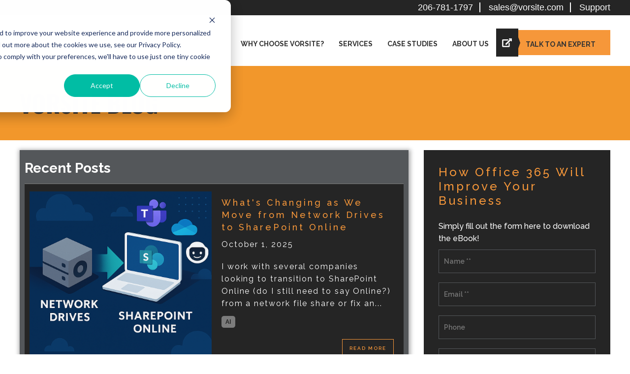

--- FILE ---
content_type: text/html; charset=UTF-8
request_url: https://blog.vorsite.com/
body_size: 13636
content:
<!doctype html><!--[if lt IE 7]> <html class="no-js lt-ie9 lt-ie8 lt-ie7" lang="en-us" > <![endif]--><!--[if IE 7]>    <html class="no-js lt-ie9 lt-ie8" lang="en-us" >        <![endif]--><!--[if IE 8]>    <html class="no-js lt-ie9" lang="en-us" >               <![endif]--><!--[if gt IE 8]><!--><html class="no-js" lang="en-us"><!--<![endif]--><head>
    <meta charset="utf-8">
    <meta http-equiv="X-UA-Compatible" content="IE=edge,chrome=1">
    <meta name="author" content="Vorsite Corporation">
    <meta name="description" content="Vorsite Blog - Office 365 and Azure Managed Services">
    <meta name="generator" content="HubSpot">
    <title>Vorsite Cloud Services </title>
    <link rel="shortcut icon" href="https://blog.vorsite.com/hubfs/Vorsite-May2018/Images/favicon.ico">
    
<meta name="viewport" content="width=device-width, initial-scale=1">

    <script src="/hs/hsstatic/jquery-libs/static-1.4/jquery/jquery-1.11.2.js"></script>
<script>hsjQuery = window['jQuery'];</script>
    <meta property="og:description" content="Vorsite Blog - Office 365 and Azure Managed Services">
    <meta property="og:title" content="Vorsite Cloud Services ">
    <meta name="twitter:description" content="Vorsite Blog - Office 365 and Azure Managed Services">
    <meta name="twitter:title" content="Vorsite Cloud Services ">

    

    
    <style>
a.cta_button{-moz-box-sizing:content-box !important;-webkit-box-sizing:content-box !important;box-sizing:content-box !important;vertical-align:middle}.hs-breadcrumb-menu{list-style-type:none;margin:0px 0px 0px 0px;padding:0px 0px 0px 0px}.hs-breadcrumb-menu-item{float:left;padding:10px 0px 10px 10px}.hs-breadcrumb-menu-divider:before{content:'›';padding-left:10px}.hs-featured-image-link{border:0}.hs-featured-image{float:right;margin:0 0 20px 20px;max-width:50%}@media (max-width: 568px){.hs-featured-image{float:none;margin:0;width:100%;max-width:100%}}.hs-screen-reader-text{clip:rect(1px, 1px, 1px, 1px);height:1px;overflow:hidden;position:absolute !important;width:1px}
</style>

<link rel="stylesheet" href="/hs/hsstatic/BlogSocialSharingSupport/static-1.258/bundles/project.css">
<link rel="stylesheet" href="/hs/hsstatic/AsyncSupport/static-1.501/sass/rss_post_listing.css">
    

    
<!--  Added by GoogleAnalytics integration -->
<script>
var _hsp = window._hsp = window._hsp || [];
_hsp.push(['addPrivacyConsentListener', function(consent) { if (consent.allowed || (consent.categories && consent.categories.analytics)) {
  (function(i,s,o,g,r,a,m){i['GoogleAnalyticsObject']=r;i[r]=i[r]||function(){
  (i[r].q=i[r].q||[]).push(arguments)},i[r].l=1*new Date();a=s.createElement(o),
  m=s.getElementsByTagName(o)[0];a.async=1;a.src=g;m.parentNode.insertBefore(a,m)
})(window,document,'script','//www.google-analytics.com/analytics.js','ga');
  ga('create','UA-18937994-1','auto');
  ga('send','pageview');
}}]);
</script>

<!-- /Added by GoogleAnalytics integration -->


<!-- Facebook Pixel Code -->
<script>
  !function(f,b,e,v,n,t,s)
  {if(f.fbq)return;n=f.fbq=function(){n.callMethod?
  n.callMethod.apply(n,arguments):n.queue.push(arguments)};
  if(!f._fbq)f._fbq=n;n.push=n;n.loaded=!0;n.version='2.0';
  n.queue=[];t=b.createElement(e);t.async=!0;
  t.src=v;s=b.getElementsByTagName(e)[0];
  s.parentNode.insertBefore(t,s)}(window, document,'script',
  'https://connect.facebook.net/en_US/fbevents.js');
  fbq('init', '1239463409520836');
  fbq('track', 'PageView');
</script>
<noscript>&lt;img  height="1" width="1" style="display:none" src="https://www.facebook.com/tr?id=1239463409520836&amp;amp;ev=PageView&amp;amp;noscript=1"&gt;</noscript>
<!-- End Facebook Pixel Code -->
<!-- Lucky Orange Tracking Code -->
<script type="text/javascript">
window.__lo_site_id = 122453;

	(function() {
		var wa = document.createElement('script'); wa.type = 'text/javascript'; wa.async = true;
		wa.src = 'https://d10lpsik1i8c69.cloudfront.net/w.js';
		var s = document.getElementsByTagName('script')[0]; s.parentNode.insertBefore(wa, s);
	  })();
	</script>
<!-- End Lucky Orange Tracking Code -->

<meta property="og:type" content="blog">
<meta name="twitter:card" content="summary">
<meta name="twitter:domain" content="blog.vorsite.com">
<link rel="alternate" type="application/rss+xml" href="https://blog.vorsite.com/rss.xml">
<script src="//platform.linkedin.com/in.js" type="text/javascript">
    lang: en_US
</script>

<meta http-equiv="content-language" content="en-us">
<link rel="stylesheet" href="//7052064.fs1.hubspotusercontent-na1.net/hubfs/7052064/hub_generated/template_assets/DEFAULT_ASSET/1769811743435/template_layout.min.css">


<link rel="stylesheet" href="https://blog.vorsite.com/hubfs/hub_generated/template_assets/1/5867017530/1744290716858/template_vorsite-june-2018.css">

<link rel="next" href="https://blog.vorsite.com/page/2">
    <style>
.blog-content {
    background: #54575a;
    padding: 10px;
    box-sizing: border-box;
    -webkit-box-shadow: 1px 2px 8px 3px rgba(55,56,57,0.7); 
box-shadow: 1px 2px 8px 3px rgba(55,56,57,0.4);
}

.post-item {
    background: #252525;
    padding: 15px 10px !important;
    color: #fff;
    display: -webkit-box;
  display: -ms-flexbox;
  display: flex;
   border-top: 1px solid #7c7c7c !important;
    border-bottom: 1px solid #F6973A !important;
}

.list-img {
    -webkit-box-flex: 2;
      -ms-flex: 2;
          flex: 2;
    margin: 0 10px 0 0;
    background-size: cover;
    background-position: center center;
}

.list-cnt {
    -webkit-box-flex: 2;
      -ms-flex: 2;
          flex: 2;
}
  
  .post-item h2,
  .post-item h2 a {
      color: #F6973A;
    font-size: 18px;
    line-height: 1.4;
    font-weight: 500;
    letter-spacing: 4px;
    margin: 0;
  }
  
  .post-item h2 a {
    padding-bottom: 0;
    margin: 10px;
    display: block;
  }

.post-item .custom_date,
.post-item p {
    color: #fff;
  margin: 10px;
  letter-spacing: .12rem;
  line-height: 1.6;
  font-size: 16px;
}
  
  .list-more {
  font-size: 10px;
    text-decoration: none;
    color: #F6973A;
    text-transform: uppercase;
    padding: 12px 14px;
    border: 1px solid #F6973A;
    display: inline-block;
    letter-spacing: 2px;
    font-weight: 600;
    float: right;
    margin: 10px 10px 10px 0;
    
    -webkit-transition: .2s ease all;
    -o-transition: .2s ease all;
    transition: .2s ease all;
  }
  
  .list-more:hover {
    border-color: #54575a;
    color: #54575a;
    -webkit-transition: .2s ease all;
    -o-transition: .2s ease all;
    transition: .2s ease all;
  }

.blog-sidebar .widget-span {
    background: #252525;
    color: #fff;
    padding: 30px;
  margin-bottom: 30px;
}

.blog-sidebar .widget-span h3 {
    color: #F6973A;
    font-size: 24px;
    font-weight: 500;
    letter-spacing: 4px;
    margin: 0;
    padding-bottom: 15px;
}

.blog-sidebar .widget-span p {
    color: #fff;
    font-size: 16px;
    font-weight: 500;
    line-height: 25px;
    padding: 10px 0px;
}
  
  .blog-sidebar .widget-span div ul {
    margin: 0;
    padding: 10px 0 10px 20px;
    list-style: disc;
  }
  
  .blog-sidebar .widget-span div ul li {
    padding: 10px 0;
  }
  
  .blog-sidebar .widget-span div ul li a {
    color: #fff;
    font-size: 12px;
    -webkit-transition: .2s ease all;
    -o-transition: .2s ease all;
    transition: .2s ease all;
  }
  
  .blog-sidebar .widget-span div ul li a:hover {
    color: #F6973A;
    -webkit-transition: .2s ease all;
    -o-transition: .2s ease all;
    transition: .2s ease all;
  }

.blog-sidebar .widget-span form input {
    border: 1px solid #54575a;
    background-color: transparent;
    padding: 15px 10px !important;
    color: #969696;
    border-radius: 0;
    font-size: 14px;
    font-weight: 600;
    font-family: 'Raleway', sans-serif;
    
}

.blog-sidebar .widget-span .hs-form-field {
    min-height: 67px;
}

.blog-sidebar .widget-span form input[type="submit"] {
    background-color: transparent !important;
    width: 100% !important;
    cursor: pointer;
    border: 0;
    font-weight: 600;
    font-family: 'Raleway',sans-serif;
    font-size: 16px;
    text-transform: uppercase;
    letter-spacing: 2px;
    padding: 15px 25px 15px 65px !important;
    color: #252525 !important;
    box-sizing: border-box;
}

.blog-sidebar .widget-span form .hs_submit.hs-submit {
    display: inline-block;
    background-color: #fa990c;
    border-radius: 0px;
    margin-top: 20px;
    position: relative;
}

.blog-sidebar .widget-span form .hs_submit.hs-submit:before {
    content: '';
    background-image: url(https://blog.vorsite.com/hubfs/vorsite-June-2018/Home/5.png?t=1529949997314);
    background-repeat: no-repeat;
    padding: 30px;
    position: absolute;
    top: -2px;
    left: -7px;
}

.blog-post-wrapper {
    background: #252525;
    padding: 15px;
}

.blog-post-wrapper h1 {
    color: #F6973A;
    font-size: 36px;
    line-height: 1.2;
    font-weight: 500;
    letter-spacing: 2px;
    margin: 0;
    padding-bottom: 15px;
    padding-bottom: 5px;
}

#hubspot-author_data {
    color: #fff;
    font-size: 14px;
    border-top: 1px solid #54575a;
    border-bottom: 1px solid #54575a;
}

#hubspot-author_data a,
#hubspot-author_data span {
    font-weight: 700;
    color: #F6973A;
}

.blog-post-wrapper p,
.blog-post-wrapper li,
.blog-post-wrapper table tr * {
    color: #fff;
    font-size: 18px;
    line-height: 1.8;
    margin: 20px;
}
  
  .blog-post-wrapper p a,
  .blog-post-wrapper li a,
  .blog-post-wrapper table tr a
  .blog-post-wrapper table tr h2 a {
    color: #F6973A;
    font-weight: 600;
  }
  
  .blog-post-wrapper p span,
  .blog-post-wrapper li span {
    background: #54575a !important;
    color: #252525 !important;
    font-weight: 600;
        margin: 0 8px;
    padding: 2px 8px;
    font-weight: bold;
  }
  

.blog-post-wrapper img {
    width: 90%;
    margin: 20px auto 0;
    display: block;
    margin-top: 20px;
}
  
  .blog .content-wrapper {
    padding: 20px 0;
  }
  
  .blog-listing-wrapper .post-listing .post-item {
    margin: 15px 0 15px;
  }
  
  .af-topics {
    padding: 0;
    margin: 10px;
    list-style: none;
    text-align: left;
}

.af-topics li {
    display: inline-block;
}

.af-topics li a {
    color: #252525;
    display: inline-block;
    background: #7c7c7c;
    border-radius: 5px;
    font-size: 12px;
    font-weight: 700;
    padding: 5px 8px;
    margin: 3px auto;
    -webkit-transition: .2s ease all;
    -o-transition: .2s ease all;
    transition: .2s ease all;
}

.af-topics li a:hover {
    background: #F6973A;
    -webkit-transition: .2s ease all;
    -o-transition: .2s ease all;
    transition: .2s ease all;
}
  
  .af-topics li a.af-lit {
    background: #BBA081;
  }
  
  .post-share {
    margin: 2px 0 20px;
  }
  
  .hs-blog-social-share {
    height: auto !important;
  }
  
  .hs-blog-social-share .hs-blog-social-share-list,
  .hs-blog-social-share .hs-blog-social-share-list li {
    margin: 5px 0 !important;
  }
  
#hubspot-author_data {
  padding: 10px 0;
  }  
  
  .blog-pagination,
  .pagination {
    display: -webkit-box;
    display: -ms-flexbox;
    display: flex;
  }
  
  .pagination li {
    margin: 5px;
  }
  
  .pagination li a {
    display: block;
    min-width: 22px;
    padding: 8px;
    background: #F6973A;
    color: #252525;
    text-align: center;
    font-weight: bold;
  }
  
  .page-number {
    color: #252525;
    font-weight: 700;
    padding-top: 32px;
    padding-left: 10px;
    font-size: 12px;
  }
  
  .blog-stage-title {
    font-size: 28px;
    margin: 10px 0;
    color: #fff;
}
  
/* Blog Detail Page */
	 .hs-blog-post .blog-content {
		 background: #fff;
		 -webkit-box-shadow: 1px 2px 8px 3px rgba(55,56,57,0.4);
		 box-shadow: 1px 2px 8px 3px rgba(55,56,57,0.4);
	}
	 .hs-blog-post .blog-post-wrapper {
		 background: #fff;
	}
	 .hs-blog-post #hubspot-author_data {
		 color: #252525;
	}
	 .hs-blog-post .blog-post-wrapper p,
	 .hs-blog-post .blog-post-wrapper li,
	 .hs-blog-post .blog-post-wrapper table tr * {
		 color: #252525;
	}
	 .hs-blog-post .blog-post-wrapper p span,
	 .hs-blog-post .blog-post-wrapper li span {
		 background: #fff !important;
		 font-size:18px;
		 font-weight:normal;
     padding: 0;
     margin: 0;
	}   
  /* Blog Detail Page End */
  
</style>
    

</head>
<body class="blog   hs-blog-id-5298615640 hs-blog-listing" style="">
    <div class="header-container-wrapper">
    <div class="header-container container-fluid">

<div class="row-fluid-wrapper row-depth-1 row-number-1 ">
<div class="row-fluid ">
<div class="span12 widget-span widget-type-global_group " style="" data-widget-type="global_group" data-x="0" data-w="12">
<div class="" data-global-widget-path="generated_global_groups/5871618646.html"><div class="row-fluid-wrapper row-depth-1 row-number-1 ">
<div class="row-fluid ">
<div class="span12 widget-span widget-type-cell header-wrapper" style="" data-widget-type="cell" data-x="0" data-w="12">

<div class="row-fluid-wrapper row-depth-1 row-number-2 ">
<div class="row-fluid ">
<div class="span12 widget-span widget-type-cell header-top-wrapper" style="" data-widget-type="cell" data-x="0" data-w="12">

<div class="row-fluid-wrapper row-depth-1 row-number-3 ">
<div class="row-fluid ">
<div class="span12 widget-span widget-type-cell page-center" style="" data-widget-type="cell" data-x="0" data-w="12">

<div class="row-fluid-wrapper row-depth-1 row-number-4 ">
<div class="row-fluid ">
<div class="span6 widget-span widget-type-custom_widget social-sharing" style="" data-widget-type="custom_widget" data-x="0" data-w="6">
<div id="hs_cos_wrapper_module_15288075808872049" class="hs_cos_wrapper hs_cos_wrapper_widget hs_cos_wrapper_type_module widget-type-rich_text" style="" data-hs-cos-general-type="widget" data-hs-cos-type="module"><span id="hs_cos_wrapper_module_15288075808872049_" class="hs_cos_wrapper hs_cos_wrapper_widget hs_cos_wrapper_type_rich_text" style="" data-hs-cos-general-type="widget" data-hs-cos-type="rich_text"><ul>
<li><a href="https://www.facebook.com/Vorsite-Cloud-Services-117887771581687/" target="_blank" rel="noopener"><i class="fab fa-facebook-f"><span>d</span></i></a></li>
<li><a href="https://twitter.com/Vorsite" target="_blank" rel="noopener"><i class="fab fa-twitter"><span>d</span></i></a></li>
<li><a href="https://www.linkedin.com/company/vorsite/" target="_blank" rel="noopener"><i class="fab fa-linkedin-in"><span>d</span></i></a></li>
<li><a href="https://plus.google.com/+VorsiteCorporationSeattle" target="_blank" rel="noopener"><i class="fab fa-google-plus-g"><span>d</span></i></a></li>
<li><a href="https://www.youtube.com/channel/UCV-f5zkgGrkHg6KVmG31Lfw" target="_blank" rel="noopener"><i class="fab fa-youtube"><span>d</span></i></a></li>
</ul></span></div>

</div><!--end widget-span -->
<div class="span6 widget-span widget-type-custom_widget contact-details" style="" data-widget-type="custom_widget" data-x="6" data-w="6">
<div id="hs_cos_wrapper_module_15288076001352059" class="hs_cos_wrapper hs_cos_wrapper_widget hs_cos_wrapper_type_module widget-type-rich_text" style="" data-hs-cos-general-type="widget" data-hs-cos-type="module"><span id="hs_cos_wrapper_module_15288076001352059_" class="hs_cos_wrapper hs_cos_wrapper_widget hs_cos_wrapper_type_rich_text" style="" data-hs-cos-general-type="widget" data-hs-cos-type="rich_text"><ul>
<li><a href="tel:2067811797"><i class="fas fa-phone-volume"></i> 206-781-1797 </a></li>
<li><a href="mailto:engagement@vorsite.com">sales@vorsite.com</a></li>
<li><a href="https://www.vorsite.com/support-center/">Support</a></li>
</ul></span></div>

</div><!--end widget-span -->
</div><!--end row-->
</div><!--end row-wrapper -->

</div><!--end widget-span -->
</div><!--end row-->
</div><!--end row-wrapper -->

</div><!--end widget-span -->
</div><!--end row-->
</div><!--end row-wrapper -->

<div class="row-fluid-wrapper row-depth-1 row-number-5 ">
<div class="row-fluid ">
<div class="span12 widget-span widget-type-cell header-bottom-wrapper" style="" data-widget-type="cell" data-x="0" data-w="12">

<div class="row-fluid-wrapper row-depth-1 row-number-6 ">
<div class="row-fluid ">
<div class="span12 widget-span widget-type-cell page-center" style="" data-widget-type="cell" data-x="0" data-w="12">

<div class="row-fluid-wrapper row-depth-1 row-number-7 ">
<div class="row-fluid ">
<div class="span4 widget-span widget-type-custom_widget logo" style="" data-widget-type="custom_widget" data-x="0" data-w="4">
<div id="hs_cos_wrapper_module_152878055772462" class="hs_cos_wrapper hs_cos_wrapper_widget hs_cos_wrapper_type_module widget-type-linked_image" style="" data-hs-cos-general-type="widget" data-hs-cos-type="module">
    






  



<span id="hs_cos_wrapper_module_152878055772462_" class="hs_cos_wrapper hs_cos_wrapper_widget hs_cos_wrapper_type_linked_image" style="" data-hs-cos-general-type="widget" data-hs-cos-type="linked_image"><a href="https://www.vorsite.com/" target="_parent" id="hs-link-module_152878055772462_" style="border-width:0px;border:0px;"><img src="https://blog.vorsite.com/hs-fs/hubfs/vorsite-June-2018/Home/Vorsite_logo.png?width=240&amp;name=Vorsite_logo.png" class="hs-image-widget " style="width:240px;border-width:0px;border:0px;" width="240" alt="Vorsite_logo" title="Vorsite_logo" srcset="https://blog.vorsite.com/hs-fs/hubfs/vorsite-June-2018/Home/Vorsite_logo.png?width=120&amp;name=Vorsite_logo.png 120w, https://blog.vorsite.com/hs-fs/hubfs/vorsite-June-2018/Home/Vorsite_logo.png?width=240&amp;name=Vorsite_logo.png 240w, https://blog.vorsite.com/hs-fs/hubfs/vorsite-June-2018/Home/Vorsite_logo.png?width=360&amp;name=Vorsite_logo.png 360w, https://blog.vorsite.com/hs-fs/hubfs/vorsite-June-2018/Home/Vorsite_logo.png?width=480&amp;name=Vorsite_logo.png 480w, https://blog.vorsite.com/hs-fs/hubfs/vorsite-June-2018/Home/Vorsite_logo.png?width=600&amp;name=Vorsite_logo.png 600w, https://blog.vorsite.com/hs-fs/hubfs/vorsite-June-2018/Home/Vorsite_logo.png?width=720&amp;name=Vorsite_logo.png 720w" sizes="(max-width: 240px) 100vw, 240px"></a></span></div>

</div><!--end widget-span -->
<div class="span8 widget-span widget-type-custom_widget menu-wrap custom-menu-primary" style="" data-widget-type="custom_widget" data-x="4" data-w="8">
<div id="hs_cos_wrapper_module_15288075621432046" class="hs_cos_wrapper hs_cos_wrapper_widget hs_cos_wrapper_type_module widget-type-menu" style="" data-hs-cos-general-type="widget" data-hs-cos-type="module">
<span id="hs_cos_wrapper_module_15288075621432046_" class="hs_cos_wrapper hs_cos_wrapper_widget hs_cos_wrapper_type_menu" style="" data-hs-cos-general-type="widget" data-hs-cos-type="menu"><div id="hs_menu_wrapper_module_15288075621432046_" class="hs-menu-wrapper active-branch flyouts hs-menu-flow-horizontal" role="navigation" data-sitemap-name="default" data-menu-id="5871553639" aria-label="Navigation Menu">
 <ul role="menu">
  <li class="hs-menu-item hs-menu-depth-1" role="none"><a href="https://www.vorsite.com/is-this-you/" role="menuitem">Why Choose Vorsite?</a></li>
  <li class="hs-menu-item hs-menu-depth-1 hs-item-has-children" role="none"><a href="https://www.vorsite.com/services" aria-haspopup="true" aria-expanded="false" role="menuitem">Services</a>
   <ul role="menu" class="hs-menu-children-wrapper">
    <li class="hs-menu-item hs-menu-depth-2 hs-item-has-children" role="none"><a href="https://www.vorsite.com/sharepoint/" role="menuitem">Sharepoint Services</a>
     <ul role="menu" class="hs-menu-children-wrapper">
      <li class="hs-menu-item hs-menu-depth-3" role="none"><a href="https://www.vorsite.com/sharepoint/" role="menuitem">Increase Adoption</a></li>
      <li class="hs-menu-item hs-menu-depth-3" role="none"><a href="https://www.vorsite.com/sharepoint/migration/" role="menuitem">Migration</a></li>
      <li class="hs-menu-item hs-menu-depth-3" role="none"><a href="https://www.vorsite.com/managed-services-for-sharepoint-online/" role="menuitem">Managed Services</a></li>
     </ul></li>
    <li class="hs-menu-item hs-menu-depth-2" role="none"><a href="https://www.vorsite.com/office-365-migration/" role="menuitem">Email Migration</a></li>
    <li class="hs-menu-item hs-menu-depth-2" role="none"><a href="https://www.vorsite.com/cybersecurity/" role="menuitem">Cyber Security</a></li>
    <li class="hs-menu-item hs-menu-depth-2" role="none"><a href="https://www.vorsite.com/identity-management/" role="menuitem">Single Sign-On</a></li>
    <li class="hs-menu-item hs-menu-depth-2 hs-item-has-children" role="none"><a href="javascript:;" role="menuitem">Other Services</a>
     <ul role="menu" class="hs-menu-children-wrapper">
      <li class="hs-menu-item hs-menu-depth-3" role="none"><a href="https://www.vorsite.com/365-managed-service/" role="menuitem">365 Managed Service</a></li>
      <li class="hs-menu-item hs-menu-depth-3" role="none"><a href="https://www.vorsite.com/migrate-to-azure" role="menuitem">Azure Migration</a></li>
     </ul></li>
   </ul></li>
  <li class="hs-menu-item hs-menu-depth-1" role="none"><a href="https://www.vorsite.com/case-studies/" role="menuitem">Case Studies</a></li>
  <li class="hs-menu-item hs-menu-depth-1 hs-item-has-children" role="none"><a href="https://www.vorsite.com/about-us/" aria-haspopup="true" aria-expanded="false" role="menuitem">About Us</a>
   <ul role="menu" class="hs-menu-children-wrapper">
    <li class="hs-menu-item hs-menu-depth-2" role="none"><a href="https://www.vorsite.com/careers" role="menuitem">Careers</a></li>
    <li class="hs-menu-item hs-menu-depth-2" role="none"><a href="https://www.vorsite.com/why-choose-us/" role="menuitem">Testimonials</a></li>
    <li class="hs-menu-item hs-menu-depth-2" role="none"><a href="https://www.vorsite.com/about-us/partners/" role="menuitem">Partners</a></li>
   </ul></li>
  <li class="hs-menu-item hs-menu-depth-1" role="none"><a href="https://365.vorsite.com/talk-to-an-expert" role="menuitem">Talk To An Expert</a></li>
 </ul>
</div></span></div>

</div><!--end widget-span -->
</div><!--end row-->
</div><!--end row-wrapper -->

</div><!--end widget-span -->
</div><!--end row-->
</div><!--end row-wrapper -->

</div><!--end widget-span -->
</div><!--end row-->
</div><!--end row-wrapper -->

</div><!--end widget-span -->
</div><!--end row-->
</div><!--end row-wrapper -->
</div>
</div><!--end widget-span -->
</div><!--end row-->
</div><!--end row-wrapper -->

    </div><!--end header -->
</div><!--end header wrapper -->

<div class="body-container-wrapper">
    <div class="body-container container-fluid">

<div class="row-fluid-wrapper row-depth-1 row-number-1 ">
<div class="row-fluid ">
<div class="span12 widget-span widget-type-custom_widget " style="" data-widget-type="custom_widget" data-x="0" data-w="12">
<div id="hs_cos_wrapper_module_158388437664582" class="hs_cos_wrapper hs_cos_wrapper_widget hs_cos_wrapper_type_module" style="" data-hs-cos-general-type="widget" data-hs-cos-type="module"><div class="banner-area custom_top-pane">
    <div class="page-center">
       <h1>Vorsite Blog</h1>
    </div>
</div></div>

</div><!--end widget-span -->
</div><!--end row-->
</div><!--end row-wrapper -->

<div class="row-fluid-wrapper row-depth-1 row-number-2 ">
<div class="row-fluid ">
<div class="span12 widget-span widget-type-cell page-center content-wrapper" style="" data-widget-type="cell" data-x="0" data-w="12">

<div class="row-fluid-wrapper row-depth-1 row-number-3 ">
<div class="row-fluid ">
<div class="span8 widget-span widget-type-cell blog-content" style="" data-widget-type="cell" data-x="0" data-w="8">

<div class="row-fluid-wrapper row-depth-1 row-number-4 ">
<div class="row-fluid ">
<div class="span12 widget-span widget-type-custom_widget " style="" data-widget-type="custom_widget" data-x="0" data-w="12">
<div id="hs_cos_wrapper_module_151388194052436" class="hs_cos_wrapper hs_cos_wrapper_widget hs_cos_wrapper_type_module widget-type-blog_content" style="" data-hs-cos-general-type="widget" data-hs-cos-type="module">
   <div class="blog-section">
<div class="blog-listing-wrapper cell-wrapper">
<div class="post-listing">
<h3 class="blog-stage-title">
Recent Posts
</h3>
<div class="post-item">
<div class="list-img" style="background-image:url(https://blog.vorsite.com/hubfs/Designer%20%285%29.png)"></div>
<div class="list-cnt">
<div class="list-header">
<h2><a href="https://blog.vorsite.com/whats-changing-as-we-move-from-network-drives-to-sharepoint-online">What's Changing as We Move from Network Drives to SharePoint Online</a></h2>
<div class="custom_date">October 1, 2025</div>
</div>
<div class="post-body clearfix">
<!--post summary-->
<p>I work with several companies looking to transition to SharePoint Online (do I still need to say Online?) from a network file share or fix an...</p>
<ul class="af-topics">
<li>
<a href="https://blog.vorsite.com/topic/ai">AI</a>
</li>
</ul>
<a class="list-more" href="https://blog.vorsite.com/whats-changing-as-we-move-from-network-drives-to-sharepoint-online">Read More <i class="fas fa-angle-right"></i></a>
</div>
</div>      
</div>
<div class="post-item">
<div class="list-img" style="background-image:url(https://blog.vorsite.com/hubfs/Designer.png)"></div>
<div class="list-cnt">
<div class="list-header">
<h2><a href="https://blog.vorsite.com/mastering-shared-mailboxes-and-folders">Mastering Shared Mailboxes and Folders in Outlook: How to Add, Remove, or Hide Them</a></h2>
<div class="custom_date">September 17, 2025</div>
</div>
<div class="post-body clearfix">
<!--post summary-->
<p>Your Complete Guide to Managing Shared Resources in Microsoft Outlook In today’s collaborative work environments, shared mailboxes and folders in...</p>
<ul class="af-topics">
<li>
<a href="https://blog.vorsite.com/topic/ai">AI</a>
</li>
</ul>
<a class="list-more" href="https://blog.vorsite.com/mastering-shared-mailboxes-and-folders">Read More <i class="fas fa-angle-right"></i></a>
</div>
</div>      
</div>
<div class="post-item">
<div class="list-img" style="background-image:url(https://blog.vorsite.com/hubfs/AI-Generated%20Media/Images/A%20polished%20boardroom%20setting%20with%20business%20leaders%20reviewing%20a%20large%20digital%20display%20The%20screen%20shows%20Microsoft%20Copilot%20seamlessly%20integrating%20with%20familiar%20business%20toolscharts%20emails%20and%20reportshighlighting%20productivity%20and%20smart%20decisionmaking%20The.png)"></div>
<div class="list-cnt">
<div class="list-header">
<h2><a href="https://blog.vorsite.com/integrating-microsoft-copilot-into-business-workflows-benefits-and-best-practices">Integrating Microsoft Copilot into Business Workflows: Benefits and Best Practices</a></h2>
<div class="custom_date">September 4, 2025</div>
</div>
<div class="post-body clearfix">
<!--post summary-->
<p>In today’s rapidly evolving technological landscape, businesses are constantly seeking innovative ways to enhance productivity and streamline...</p>
<ul class="af-topics">
<li>
<a href="https://blog.vorsite.com/topic/ai">AI</a>
</li>
</ul>
<a class="list-more" href="https://blog.vorsite.com/integrating-microsoft-copilot-into-business-workflows-benefits-and-best-practices">Read More <i class="fas fa-angle-right"></i></a>
</div>
</div>      
</div>
<div class="post-item">
<div class="list-img" style="background-image:url(https://blog.vorsite.com/hubfs/woman-in-blue-suit-jacket-2422293.jpg)"></div>
<div class="list-cnt">
<div class="list-header">
<h2><a href="https://blog.vorsite.com/ai-readiness-how-your-business-can-prepare-for-ai">AI Readiness: How Your Business Can Prepare for AI</a></h2>
<div class="custom_date">July 31, 2025</div>
</div>
<div class="post-body clearfix">
<!--post summary-->
<p>Strategies, Roadmaps, and Mindsets for Embracing the Future of Work Artificial Intelligence (AI) is transforming the landscape of modern business....</p>
<ul class="af-topics">
<li>
<a href="https://blog.vorsite.com/topic/ai">AI</a>
</li>
</ul>
<a class="list-more" href="https://blog.vorsite.com/ai-readiness-how-your-business-can-prepare-for-ai">Read More <i class="fas fa-angle-right"></i></a>
</div>
</div>      
</div>
<div class="post-item">
<div class="list-img" style="background-image:url(https://blog.vorsite.com/hubfs/Teams%20video%202.png)"></div>
<div class="list-cnt">
<div class="list-header">
<h2><a href="https://blog.vorsite.com/choosing-the-best-project-management-tool-smartsheet-vs.-ms-lists-vs.-planner">Choosing the Best Project Management Tool: Smartsheet vs. MS Lists vs. Planner</a></h2>
<div class="custom_date">June 25, 2025</div>
</div>
<div class="post-body clearfix">
<!--post summary-->
<p>Evaluating Usability, Integrations, and Pricing for Professional Teams Project management tools are essential when developing workflows. Smartsheet,...</p>
<a class="list-more" href="https://blog.vorsite.com/choosing-the-best-project-management-tool-smartsheet-vs.-ms-lists-vs.-planner">Read More <i class="fas fa-angle-right"></i></a>
</div>
</div>      
</div>
<div class="post-item">
<div class="list-img" style="background-image:url(https://blog.vorsite.com/hubfs/AI-Generated%20Media/Images/The%20image%20depicts%20a%20modern%20office%20environment%20with%20a%20large%20sleek%20conference%20table%20at%20the%20center%20surrounded%20by%20comfortable%20chairs%20On%20the%20table%20a%20laptop%20displays%20a%20vibrant%20SharePoint%20dashboard%20filled%20with%20colorful%20graphs%20and%20charts%20showcasing%20project%20d.jpeg)"></div>
<div class="list-cnt">
<div class="list-header">
<h2><a href="https://blog.vorsite.com/leveraging-sharepoint-to-enhance-project-management">Leveraging SharePoint to Enhance Project Management</a></h2>
<div class="custom_date">May 21, 2025</div>
</div>
<div class="post-body clearfix">
<!--post summary-->
<p>Transforming Project Management with Microsoft SharePoint In the modern era of digital transformation, organizations are constantly seeking tools...</p>
<a class="list-more" href="https://blog.vorsite.com/leveraging-sharepoint-to-enhance-project-management">Read More <i class="fas fa-angle-right"></i></a>
</div>
</div>      
</div>
<div class="post-item">
<div class="list-img" style="background-image:url(https://blog.vorsite.com/hubfs/pexels-a-darmel-8134100%20%281%29.jpg)"></div>
<div class="list-cnt">
<div class="list-header">
<h2><a href="https://blog.vorsite.com/streamlining-award-management-for-higher-education-with-microsoft-365">Streamlining Award Management for Higher Education with Microsoft 365</a></h2>
<div class="custom_date">April 8, 2025</div>
</div>
<div class="post-body clearfix">
<!--post summary-->
<p>At Vorsite, we pride ourselves on delivering modern SharePoint and Microsoft 365 services tailored to meet the unique needs of our clients. Recently,...</p>
<a class="list-more" href="https://blog.vorsite.com/streamlining-award-management-for-higher-education-with-microsoft-365">Read More <i class="fas fa-angle-right"></i></a>
</div>
</div>      
</div>
<div class="post-item">
<div class="list-img" style="background-image:url(https://blog.vorsite.com/hubfs/AI-Generated%20Media/Images/I%20need%20a%20professional%20image%20for%20a%20SharePoint%20Governance%20Best%20Practice%20blog%20post.jpeg)"></div>
<div class="list-cnt">
<div class="list-header">
<h2><a href="https://blog.vorsite.com/sharepoint-governance-what-you-need-to-know">SharePoint Governance: What You Need to Know</a></h2>
<div class="custom_date">February 27, 2025</div>
</div>
<div class="post-body clearfix">
<!--post summary-->
<p>SharePoint is a powerful collaboration tool used by organizations worldwide to manage documents, projects, and internal communications. However, to...</p>
<ul class="af-topics">
<li>
<a href="https://blog.vorsite.com/topic/sharepoint-best-pracrtices">SharePoint Best Pracrtices</a>
</li>
</ul>
<a class="list-more" href="https://blog.vorsite.com/sharepoint-governance-what-you-need-to-know">Read More <i class="fas fa-angle-right"></i></a>
</div>
</div>      
</div>
<div class="post-item">
<div class="list-img" style="background-image:url(https://blog.vorsite.com/hubfs/Stock%20images/Back%20view%20of%20businessman%20and%20graphs%20at%20background.jpeg)"></div>
<div class="list-cnt">
<div class="list-header">
<h2><a href="https://blog.vorsite.com/ai-will-impact-your-small-business-my-super-informal-recent-experience-with-microsoft-copilot">AI will impact your business, my experience with Microsoft Copilot</a></h2>
<div class="custom_date">June 20, 2024</div>
</div>
<div class="post-body clearfix">
<!--post summary-->
<p>Um, speechless is not the word, I cannot stop chattering about my use of Copilot recently. It has decreased the amount of time I spend searching,...</p>
<ul class="af-topics">
<li>
<a href="https://blog.vorsite.com/topic/ai">AI</a>
</li>
<li>
<a href="https://blog.vorsite.com/topic/copilot-for-microsoft-365">Copilot For Microsoft 365</a>
</li>
</ul>
<a class="list-more" href="https://blog.vorsite.com/ai-will-impact-your-small-business-my-super-informal-recent-experience-with-microsoft-copilot">Read More <i class="fas fa-angle-right"></i></a>
</div>
</div>      
</div>
<div class="post-item">
<div class="list-img" style="background-image:url(https://blog.vorsite.com/hubfs/Stock%20images/Stylish%20brunette%20working%20from%20home%20in%20her%20home%20office.jpeg)"></div>
<div class="list-cnt">
<div class="list-header">
<h2><a href="https://blog.vorsite.com/cutting-costs-how-conditional-access-reduces-cyber-security-premiums">How to Save Money on Cyber Insurance with Conditional Access Policies</a></h2>
<div class="custom_date">April 28, 2024</div>
</div>
<div class="post-body clearfix">
<!--post summary-->
<p>Learn how implementing Microsoft Conditional Access can help small business owners save money on cyber security premiums while enhancing their...</p>
<ul class="af-topics">
<li>
<a href="https://blog.vorsite.com/topic/office-365-security">Office 365 Security</a>
</li>
</ul>
<a class="list-more" href="https://blog.vorsite.com/cutting-costs-how-conditional-access-reduces-cyber-security-premiums">Read More <i class="fas fa-angle-right"></i></a>
</div>
</div>      
</div>
</div>
<div class="blog-pagination">
<div class="page-number">Page 1 of 64</div>
<ul class="pagination">
<li class="active"><a href="https://blog.vorsite.com">1</a></li>
<li><a href="https://blog.vorsite.com/page/2">2</a></li>
<li><a href="https://blog.vorsite.com/page/3">3</a></li>
<li><a href="https://blog.vorsite.com/page/4">4</a></li>
<li><a href="https://blog.vorsite.com/page/5">5</a></li>
<li class="next"><a class="next-posts-link" href="https://blog.vorsite.com/page/2">Next ›</a></li>
<li class="last"><a class="next-posts-link" href="https://blog.vorsite.com/page/64">Last »</a></li>
</ul>
</div>
</div>
</div>
</div>

</div><!--end widget-span -->
</div><!--end row-->
</div><!--end row-wrapper -->

</div><!--end widget-span -->
<div class="span4 widget-span widget-type-cell blog-sidebar" style="" data-widget-type="cell" data-x="8" data-w="4">

<div class="row-fluid-wrapper row-depth-1 row-number-5 ">
<div class="row-fluid ">
<div class="span12 widget-span widget-type-custom_widget " style="" data-widget-type="custom_widget" data-x="0" data-w="12">
<div id="hs_cos_wrapper_module_1583884645986200" class="hs_cos_wrapper hs_cos_wrapper_widget hs_cos_wrapper_type_module widget-type-form" style="" data-hs-cos-general-type="widget" data-hs-cos-type="module">


	



	<span id="hs_cos_wrapper_module_1583884645986200_" class="hs_cos_wrapper hs_cos_wrapper_widget hs_cos_wrapper_type_form" style="" data-hs-cos-general-type="widget" data-hs-cos-type="form"><h3 id="hs_cos_wrapper_module_1583884645986200_title" class="hs_cos_wrapper form-title" data-hs-cos-general-type="widget_field" data-hs-cos-type="text">How Office 365 Will Improve Your Business</h3>

<div id="hs_form_target_module_1583884645986200"></div>









</span>
</div>

</div><!--end widget-span -->
</div><!--end row-->
</div><!--end row-wrapper -->

<div class="row-fluid-wrapper row-depth-1 row-number-6 ">
<div class="row-fluid ">
<div class="span12 widget-span widget-type-custom_widget " style="" data-widget-type="custom_widget" data-x="0" data-w="12">
<div id="hs_cos_wrapper_module_151388197187957" class="hs_cos_wrapper hs_cos_wrapper_widget hs_cos_wrapper_type_module widget-type-blog_subscribe" style="" data-hs-cos-general-type="widget" data-hs-cos-type="module">


<span id="hs_cos_wrapper_module_151388197187957_blog_subscribe" class="hs_cos_wrapper hs_cos_wrapper_widget hs_cos_wrapper_type_blog_subscribe" style="" data-hs-cos-general-type="widget" data-hs-cos-type="blog_subscribe"><h3 id="hs_cos_wrapper_module_151388197187957_blog_subscribe_title" class="hs_cos_wrapper form-title" data-hs-cos-general-type="widget_field" data-hs-cos-type="text">Subscribe Here!</h3>

<div id="hs_form_target_module_151388197187957_blog_subscribe_2300"></div>



</span></div>

</div><!--end widget-span -->
</div><!--end row-->
</div><!--end row-wrapper -->

<div class="row-fluid-wrapper row-depth-1 row-number-7 ">
<div class="row-fluid ">
<div class="span12 widget-span widget-type-custom_widget " style="" data-widget-type="custom_widget" data-x="0" data-w="12">
<div id="hs_cos_wrapper_module_151388198434367" class="hs_cos_wrapper hs_cos_wrapper_widget hs_cos_wrapper_type_module widget-type-post_listing" style="" data-hs-cos-general-type="widget" data-hs-cos-type="module">
  


<span id="hs_cos_wrapper_module_151388198434367_" class="hs_cos_wrapper hs_cos_wrapper_widget hs_cos_wrapper_type_post_listing" style="" data-hs-cos-general-type="widget" data-hs-cos-type="post_listing"><div class="block">
  <h3>Recent Posts</h3>
  <div class="widget-module">
    <ul class="hs-hash-1616507562-1770006408646">
    </ul>
  </div>
</div>
</span></div>

</div><!--end widget-span -->
</div><!--end row-->
</div><!--end row-wrapper -->

<div class="row-fluid-wrapper row-depth-1 row-number-8 ">
<div class="row-fluid ">
<div class="span12 widget-span widget-type-custom_widget " style="" data-widget-type="custom_widget" data-x="0" data-w="12">
<div id="hs_cos_wrapper_module_151388198583069" class="hs_cos_wrapper hs_cos_wrapper_widget hs_cos_wrapper_type_module widget-type-post_filter" style="" data-hs-cos-general-type="widget" data-hs-cos-type="module">


  



  




<span id="hs_cos_wrapper_module_151388198583069_" class="hs_cos_wrapper hs_cos_wrapper_widget hs_cos_wrapper_type_post_filter" style="" data-hs-cos-general-type="widget" data-hs-cos-type="post_filter"><div class="block">
  <h3>Posts by Tag</h3>
  <div class="widget-module">
    <ul>
      
        <li>
          <a href="https://blog.vorsite.com/tag/blog">Blog <span class="filter-link-count" dir="ltr">(589)</span></a>
        </li>
      
        <li>
          <a href="https://blog.vorsite.com/tag/security">Security <span class="filter-link-count" dir="ltr">(342)</span></a>
        </li>
      
        <li>
          <a href="https://blog.vorsite.com/tag/recent-news">Recent News <span class="filter-link-count" dir="ltr">(241)</span></a>
        </li>
      
        <li>
          <a href="https://blog.vorsite.com/tag/malware-and-virus-protection">Malware and Virus Protection <span class="filter-link-count" dir="ltr">(238)</span></a>
        </li>
      
        <li>
          <a href="https://blog.vorsite.com/tag/technology-news">Technology News <span class="filter-link-count" dir="ltr">(225)</span></a>
        </li>
      
        <li style="display:none;">
          <a href="https://blog.vorsite.com/tag/technology">Technology <span class="filter-link-count" dir="ltr">(204)</span></a>
        </li>
      
        <li style="display:none;">
          <a href="https://blog.vorsite.com/tag/general-interest">General Interest <span class="filter-link-count" dir="ltr">(111)</span></a>
        </li>
      
        <li style="display:none;">
          <a href="https://blog.vorsite.com/tag/technology-tips">Technology Tips <span class="filter-link-count" dir="ltr">(72)</span></a>
        </li>
      
        <li style="display:none;">
          <a href="https://blog.vorsite.com/tag/microsoft">Microsoft <span class="filter-link-count" dir="ltr">(50)</span></a>
        </li>
      
        <li style="display:none;">
          <a href="https://blog.vorsite.com/tag/google">Google <span class="filter-link-count" dir="ltr">(49)</span></a>
        </li>
      
        <li style="display:none;">
          <a href="https://blog.vorsite.com/tag/business-finance">Business &amp; Finance <span class="filter-link-count" dir="ltr">(48)</span></a>
        </li>
      
        <li style="display:none;">
          <a href="https://blog.vorsite.com/tag/new-technology">New Technology <span class="filter-link-count" dir="ltr">(45)</span></a>
        </li>
      
        <li style="display:none;">
          <a href="https://blog.vorsite.com/tag/apple">Apple <span class="filter-link-count" dir="ltr">(41)</span></a>
        </li>
      
        <li style="display:none;">
          <a href="https://blog.vorsite.com/tag/small-business">Small Business <span class="filter-link-count" dir="ltr">(35)</span></a>
        </li>
      
        <li style="display:none;">
          <a href="https://blog.vorsite.com/tag/business-advice">Business Advice <span class="filter-link-count" dir="ltr">(33)</span></a>
        </li>
      
        <li style="display:none;">
          <a href="https://blog.vorsite.com/tag/windows">Windows <span class="filter-link-count" dir="ltr">(33)</span></a>
        </li>
      
        <li style="display:none;">
          <a href="https://blog.vorsite.com/tag/google-apps">Google Apps <span class="filter-link-count" dir="ltr">(29)</span></a>
        </li>
      
        <li style="display:none;">
          <a href="https://blog.vorsite.com/tag/employees">Employees <span class="filter-link-count" dir="ltr">(24)</span></a>
        </li>
      
        <li style="display:none;">
          <a href="https://blog.vorsite.com/tag/productivity">Productivity <span class="filter-link-count" dir="ltr">(24)</span></a>
        </li>
      
        <li style="display:none;">
          <a href="https://blog.vorsite.com/tag/social-networking">Social Networking <span class="filter-link-count" dir="ltr">(19)</span></a>
        </li>
      
        <li style="display:none;">
          <a href="https://blog.vorsite.com/tag/office-365">Office 365 <span class="filter-link-count" dir="ltr">(15)</span></a>
        </li>
      
        <li style="display:none;">
          <a href="https://blog.vorsite.com/tag/electronic-health-records">Electronic Health Records <span class="filter-link-count" dir="ltr">(14)</span></a>
        </li>
      
        <li style="display:none;">
          <a href="https://blog.vorsite.com/tag/managed-services">Managed Services <span class="filter-link-count" dir="ltr">(14)</span></a>
        </li>
      
        <li style="display:none;">
          <a href="https://blog.vorsite.com/tag/sharepoint-online">SharePoint Online <span class="filter-link-count" dir="ltr">(14)</span></a>
        </li>
      
        <li style="display:none;">
          <a href="https://blog.vorsite.com/tag/bpos">BPOS <span class="filter-link-count" dir="ltr">(13)</span></a>
        </li>
      
        <li style="display:none;">
          <a href="https://blog.vorsite.com/tag/office-365-security">Office 365 Security <span class="filter-link-count" dir="ltr">(11)</span></a>
        </li>
      
        <li style="display:none;">
          <a href="https://blog.vorsite.com/tag/customer-engagement">Customer Engagement <span class="filter-link-count" dir="ltr">(10)</span></a>
        </li>
      
        <li style="display:none;">
          <a href="https://blog.vorsite.com/tag/cloud-computing">Cloud Computing <span class="filter-link-count" dir="ltr">(9)</span></a>
        </li>
      
        <li style="display:none;">
          <a href="https://blog.vorsite.com/tag/microsoft-online-services">Microsoft Online Services <span class="filter-link-count" dir="ltr">(9)</span></a>
        </li>
      
        <li style="display:none;">
          <a href="https://blog.vorsite.com/tag/cloud-services">Cloud Services <span class="filter-link-count" dir="ltr">(8)</span></a>
        </li>
      
        <li style="display:none;">
          <a href="https://blog.vorsite.com/tag/sharepoint">SharePoint <span class="filter-link-count" dir="ltr">(8)</span></a>
        </li>
      
        <li style="display:none;">
          <a href="https://blog.vorsite.com/tag/facebook">Facebook <span class="filter-link-count" dir="ltr">(7)</span></a>
        </li>
      
        <li style="display:none;">
          <a href="https://blog.vorsite.com/tag/collaboration">collaboration <span class="filter-link-count" dir="ltr">(7)</span></a>
        </li>
      
        <li style="display:none;">
          <a href="https://blog.vorsite.com/tag/ai">AI <span class="filter-link-count" dir="ltr">(6)</span></a>
        </li>
      
        <li style="display:none;">
          <a href="https://blog.vorsite.com/tag/exchange-online">Exchange Online <span class="filter-link-count" dir="ltr">(6)</span></a>
        </li>
      
        <li style="display:none;">
          <a href="https://blog.vorsite.com/tag/cloud">cloud <span class="filter-link-count" dir="ltr">(6)</span></a>
        </li>
      
        <li style="display:none;">
          <a href="https://blog.vorsite.com/tag/branding">Branding <span class="filter-link-count" dir="ltr">(5)</span></a>
        </li>
      
        <li style="display:none;">
          <a href="https://blog.vorsite.com/tag/law">Law <span class="filter-link-count" dir="ltr">(5)</span></a>
        </li>
      
        <li style="display:none;">
          <a href="https://blog.vorsite.com/tag/recall">Recall <span class="filter-link-count" dir="ltr">(5)</span></a>
        </li>
      
        <li style="display:none;">
          <a href="https://blog.vorsite.com/tag/twitter">Twitter <span class="filter-link-count" dir="ltr">(5)</span></a>
        </li>
      
        <li style="display:none;">
          <a href="https://blog.vorsite.com/tag/business-value">Business Value <span class="filter-link-count" dir="ltr">(4)</span></a>
        </li>
      
        <li style="display:none;">
          <a href="https://blog.vorsite.com/tag/marketing">Marketing <span class="filter-link-count" dir="ltr">(4)</span></a>
        </li>
      
        <li style="display:none;">
          <a href="https://blog.vorsite.com/tag/microsoft-cloud-services">Microsoft cloud services <span class="filter-link-count" dir="ltr">(4)</span></a>
        </li>
      
        <li style="display:none;">
          <a href="https://blog.vorsite.com/tag/remote-workforce">remote workforce <span class="filter-link-count" dir="ltr">(4)</span></a>
        </li>
      
        <li style="display:none;">
          <a href="https://blog.vorsite.com/tag/azure">Azure <span class="filter-link-count" dir="ltr">(3)</span></a>
        </li>
      
        <li style="display:none;">
          <a href="https://blog.vorsite.com/tag/azure-ad">Azure AD <span class="filter-link-count" dir="ltr">(3)</span></a>
        </li>
      
        <li style="display:none;">
          <a href="https://blog.vorsite.com/tag/it">IT <span class="filter-link-count" dir="ltr">(3)</span></a>
        </li>
      
        <li style="display:none;">
          <a href="https://blog.vorsite.com/tag/linkedin">LinkedIn <span class="filter-link-count" dir="ltr">(3)</span></a>
        </li>
      
        <li style="display:none;">
          <a href="https://blog.vorsite.com/tag/permissions">Permissions <span class="filter-link-count" dir="ltr">(3)</span></a>
        </li>
      
        <li style="display:none;">
          <a href="https://blog.vorsite.com/tag/saas">SaaS <span class="filter-link-count" dir="ltr">(3)</span></a>
        </li>
      
        <li style="display:none;">
          <a href="https://blog.vorsite.com/tag/sharepoint-seattle">SharePoint Seattle <span class="filter-link-count" dir="ltr">(3)</span></a>
        </li>
      
        <li style="display:none;">
          <a href="https://blog.vorsite.com/tag/teams">Teams <span class="filter-link-count" dir="ltr">(3)</span></a>
        </li>
      
        <li style="display:none;">
          <a href="https://blog.vorsite.com/tag/uncategorized">Uncategorized <span class="filter-link-count" dir="ltr">(3)</span></a>
        </li>
      
        <li style="display:none;">
          <a href="https://blog.vorsite.com/tag/office-365-applications">office 365 applications <span class="filter-link-count" dir="ltr">(3)</span></a>
        </li>
      
        <li style="display:none;">
          <a href="https://blog.vorsite.com/tag/office-365-support">office 365 support <span class="filter-link-count" dir="ltr">(3)</span></a>
        </li>
      
        <li style="display:none;">
          <a href="https://blog.vorsite.com/tag/business-strategy">Business strategy <span class="filter-link-count" dir="ltr">(2)</span></a>
        </li>
      
        <li style="display:none;">
          <a href="https://blog.vorsite.com/tag/delve">Delve <span class="filter-link-count" dir="ltr">(2)</span></a>
        </li>
      
        <li style="display:none;">
          <a href="https://blog.vorsite.com/tag/exchange">Exchange <span class="filter-link-count" dir="ltr">(2)</span></a>
        </li>
      
        <li style="display:none;">
          <a href="https://blog.vorsite.com/tag/how-to">How To <span class="filter-link-count" dir="ltr">(2)</span></a>
        </li>
      
        <li style="display:none;">
          <a href="https://blog.vorsite.com/tag/intranet">Intranet <span class="filter-link-count" dir="ltr">(2)</span></a>
        </li>
      
        <li style="display:none;">
          <a href="https://blog.vorsite.com/tag/mobile-app">Mobile App <span class="filter-link-count" dir="ltr">(2)</span></a>
        </li>
      
        <li style="display:none;">
          <a href="https://blog.vorsite.com/tag/non-profit">Non-Profit <span class="filter-link-count" dir="ltr">(2)</span></a>
        </li>
      
        <li style="display:none;">
          <a href="https://blog.vorsite.com/tag/project-management">Project Management <span class="filter-link-count" dir="ltr">(2)</span></a>
        </li>
      
        <li style="display:none;">
          <a href="https://blog.vorsite.com/tag/sharepoint-integration">SharePoint Integration <span class="filter-link-count" dir="ltr">(2)</span></a>
        </li>
      
        <li style="display:none;">
          <a href="https://blog.vorsite.com/tag/single-sign-on">Single Sign-on <span class="filter-link-count" dir="ltr">(2)</span></a>
        </li>
      
        <li style="display:none;">
          <a href="https://blog.vorsite.com/tag/skype">Skype <span class="filter-link-count" dir="ltr">(2)</span></a>
        </li>
      
        <li style="display:none;">
          <a href="https://blog.vorsite.com/tag/start-ups">Start-ups <span class="filter-link-count" dir="ltr">(2)</span></a>
        </li>
      
        <li style="display:none;">
          <a href="https://blog.vorsite.com/tag/benefits-of-sharepoint">benefits of sharepoint <span class="filter-link-count" dir="ltr">(2)</span></a>
        </li>
      
        <li style="display:none;">
          <a href="https://blog.vorsite.com/tag/conferencing">conferencing <span class="filter-link-count" dir="ltr">(2)</span></a>
        </li>
      
        <li style="display:none;">
          <a href="https://blog.vorsite.com/tag/content-management">content management <span class="filter-link-count" dir="ltr">(2)</span></a>
        </li>
      
        <li style="display:none;">
          <a href="https://blog.vorsite.com/tag/cyber-security">cyber security <span class="filter-link-count" dir="ltr">(2)</span></a>
        </li>
      
        <li style="display:none;">
          <a href="https://blog.vorsite.com/tag/digital-dexterity">digital Dexterity <span class="filter-link-count" dir="ltr">(2)</span></a>
        </li>
      
        <li style="display:none;">
          <a href="https://blog.vorsite.com/tag/digital-marketing">digital marketing <span class="filter-link-count" dir="ltr">(2)</span></a>
        </li>
      
        <li style="display:none;">
          <a href="https://blog.vorsite.com/tag/employee-productivity">employee productivity <span class="filter-link-count" dir="ltr">(2)</span></a>
        </li>
      
        <li style="display:none;">
          <a href="https://blog.vorsite.com/tag/enterprise-content-management">enterprise content management <span class="filter-link-count" dir="ltr">(2)</span></a>
        </li>
      
        <li style="display:none;">
          <a href="https://blog.vorsite.com/tag/microsoft-cloud-benefits">microsoft cloud benefits <span class="filter-link-count" dir="ltr">(2)</span></a>
        </li>
      
        <li style="display:none;">
          <a href="https://blog.vorsite.com/tag/mobile">mobile <span class="filter-link-count" dir="ltr">(2)</span></a>
        </li>
      
        <li style="display:none;">
          <a href="https://blog.vorsite.com/tag/office-365-migration">office 365 migration <span class="filter-link-count" dir="ltr">(2)</span></a>
        </li>
      
        <li style="display:none;">
          <a href="https://blog.vorsite.com/tag/onedrive-2">onedrive <span class="filter-link-count" dir="ltr">(2)</span></a>
        </li>
      
        <li style="display:none;">
          <a href="https://blog.vorsite.com/tag/powershell">powershell <span class="filter-link-count" dir="ltr">(2)</span></a>
        </li>
      
        <li style="display:none;">
          <a href="https://blog.vorsite.com/tag/security-protection">security protection <span class="filter-link-count" dir="ltr">(2)</span></a>
        </li>
      
        <li style="display:none;">
          <a href="https://blog.vorsite.com/tag/2013">2013 <span class="filter-link-count" dir="ltr">(1)</span></a>
        </li>
      
        <li style="display:none;">
          <a href="https://blog.vorsite.com/tag/2015">2015 <span class="filter-link-count" dir="ltr">(1)</span></a>
        </li>
      
        <li style="display:none;">
          <a href="https://blog.vorsite.com/tag/98101">98101 <span class="filter-link-count" dir="ltr">(1)</span></a>
        </li>
      
        <li style="display:none;">
          <a href="https://blog.vorsite.com/tag/astrasync">Astrasync <span class="filter-link-count" dir="ltr">(1)</span></a>
        </li>
      
        <li style="display:none;">
          <a href="https://blog.vorsite.com/tag/bagels">Bagels <span class="filter-link-count" dir="ltr">(1)</span></a>
        </li>
      
        <li style="display:none;">
          <a href="https://blog.vorsite.com/tag/blackberry">Blackberry <span class="filter-link-count" dir="ltr">(1)</span></a>
        </li>
      
        <li style="display:none;">
          <a href="https://blog.vorsite.com/tag/business-email">Business Email <span class="filter-link-count" dir="ltr">(1)</span></a>
        </li>
      
        <li style="display:none;">
          <a href="https://blog.vorsite.com/tag/cio">CIO <span class="filter-link-count" dir="ltr">(1)</span></a>
        </li>
      
        <li style="display:none;">
          <a href="https://blog.vorsite.com/tag/cto">CTO <span class="filter-link-count" dir="ltr">(1)</span></a>
        </li>
      
        <li style="display:none;">
          <a href="https://blog.vorsite.com/tag/cloud-assessment">Cloud Assessment <span class="filter-link-count" dir="ltr">(1)</span></a>
        </li>
      
        <li style="display:none;">
          <a href="https://blog.vorsite.com/tag/cloud-file-share">Cloud File Share <span class="filter-link-count" dir="ltr">(1)</span></a>
        </li>
      
        <li style="display:none;">
          <a href="https://blog.vorsite.com/tag/cloud-planning">Cloud planning <span class="filter-link-count" dir="ltr">(1)</span></a>
        </li>
      
        <li style="display:none;">
          <a href="https://blog.vorsite.com/tag/communications">Communications <span class="filter-link-count" dir="ltr">(1)</span></a>
        </li>
      
        <li style="display:none;">
          <a href="https://blog.vorsite.com/tag/conference">Conference <span class="filter-link-count" dir="ltr">(1)</span></a>
        </li>
      
        <li style="display:none;">
          <a href="https://blog.vorsite.com/tag/contract-work">Contract Work <span class="filter-link-count" dir="ltr">(1)</span></a>
        </li>
      
        <li style="display:none;">
          <a href="https://blog.vorsite.com/tag/copilot-for-microsoft-365">Copilot For Microsoft 365 <span class="filter-link-count" dir="ltr">(1)</span></a>
        </li>
      
        <li style="display:none;">
          <a href="https://blog.vorsite.com/tag/demo">Demo <span class="filter-link-count" dir="ltr">(1)</span></a>
        </li>
      
        <li style="display:none;">
          <a href="https://blog.vorsite.com/tag/document-management">Document Management <span class="filter-link-count" dir="ltr">(1)</span></a>
        </li>
      
        <li style="display:none;">
          <a href="https://blog.vorsite.com/tag/ecm-technology">ECM technology <span class="filter-link-count" dir="ltr">(1)</span></a>
        </li>
      
        <li style="display:none;">
          <a href="https://blog.vorsite.com/tag/event">Event <span class="filter-link-count" dir="ltr">(1)</span></a>
        </li>
      
        <li style="display:none;">
          <a href="https://blog.vorsite.com/tag/excel-services">Excel Services <span class="filter-link-count" dir="ltr">(1)</span></a>
        </li>
      
        <li style="display:none;">
          <a href="https://blog.vorsite.com/tag/flexibility">Flexibility <span class="filter-link-count" dir="ltr">(1)</span></a>
        </li>
      
        <li style="display:none;">
          <a href="https://blog.vorsite.com/tag/free-trial">Free Trial <span class="filter-link-count" dir="ltr">(1)</span></a>
        </li>
      
        <li style="display:none;">
          <a href="https://blog.vorsite.com/tag/hales-ales-brewery">Hales Ales Brewery <span class="filter-link-count" dir="ltr">(1)</span></a>
        </li>
      
        <li style="display:none;">
          <a href="https://blog.vorsite.com/tag/it-seattle">IT Seattle <span class="filter-link-count" dir="ltr">(1)</span></a>
        </li>
      
        <li style="display:none;">
          <a href="https://blog.vorsite.com/tag/iaas">IaaS <span class="filter-link-count" dir="ltr">(1)</span></a>
        </li>
      
        <li style="display:none;">
          <a href="https://blog.vorsite.com/tag/internet">Internet <span class="filter-link-count" dir="ltr">(1)</span></a>
        </li>
      
        <li style="display:none;">
          <a href="https://blog.vorsite.com/tag/internship">Internship <span class="filter-link-count" dir="ltr">(1)</span></a>
        </li>
      
        <li style="display:none;">
          <a href="https://blog.vorsite.com/tag/job">Job <span class="filter-link-count" dir="ltr">(1)</span></a>
        </li>
      
        <li style="display:none;">
          <a href="https://blog.vorsite.com/tag/layout">Layout <span class="filter-link-count" dir="ltr">(1)</span></a>
        </li>
      
        <li style="display:none;">
          <a href="https://blog.vorsite.com/tag/livemeeting">Livemeeting <span class="filter-link-count" dir="ltr">(1)</span></a>
        </li>
      
        <li style="display:none;">
          <a href="https://blog.vorsite.com/tag/msonline">MSOnline <span class="filter-link-count" dir="ltr">(1)</span></a>
        </li>
      
        <li style="display:none;">
          <a href="https://blog.vorsite.com/tag/mac">Mac <span class="filter-link-count" dir="ltr">(1)</span></a>
        </li>
      
        <li style="display:none;">
          <a href="https://blog.vorsite.com/tag/microsoft-cyber-security">Microsoft Cyber Security <span class="filter-link-count" dir="ltr">(1)</span></a>
        </li>
      
        <li style="display:none;">
          <a href="https://blog.vorsite.com/tag/microsoft-teams">Microsoft Teams <span class="filter-link-count" dir="ltr">(1)</span></a>
        </li>
      
        <li style="display:none;">
          <a href="https://blog.vorsite.com/tag/mobility">Mobility <span class="filter-link-count" dir="ltr">(1)</span></a>
        </li>
      
        <li style="display:none;">
          <a href="https://blog.vorsite.com/tag/office-2010">Office 2010 <span class="filter-link-count" dir="ltr">(1)</span></a>
        </li>
      
        <li style="display:none;">
          <a href="https://blog.vorsite.com/tag/office-365-free-trial">Office 365 free trial <span class="filter-link-count" dir="ltr">(1)</span></a>
        </li>
      
        <li style="display:none;">
          <a href="https://blog.vorsite.com/tag/office-365-pricing-plans">Office 365 pricing plans <span class="filter-link-count" dir="ltr">(1)</span></a>
        </li>
      
        <li style="display:none;">
          <a href="https://blog.vorsite.com/tag/onedrive-migration">OneDrive Migration <span class="filter-link-count" dir="ltr">(1)</span></a>
        </li>
      
        <li style="display:none;">
          <a href="https://blog.vorsite.com/tag/onedrive-for-business">OneDrive for Business <span class="filter-link-count" dir="ltr">(1)</span></a>
        </li>
      
        <li style="display:none;">
          <a href="https://blog.vorsite.com/tag/pc-management">PC management <span class="filter-link-count" dir="ltr">(1)</span></a>
        </li>
      
        <li style="display:none;">
          <a href="https://blog.vorsite.com/tag/poc">POC <span class="filter-link-count" dir="ltr">(1)</span></a>
        </li>
      
        <li style="display:none;">
          <a href="https://blog.vorsite.com/tag/paas">PaaS <span class="filter-link-count" dir="ltr">(1)</span></a>
        </li>
      
        <li style="display:none;">
          <a href="https://blog.vorsite.com/tag/performancepoint">PerformancePoint <span class="filter-link-count" dir="ltr">(1)</span></a>
        </li>
      
        <li style="display:none;">
          <a href="https://blog.vorsite.com/tag/presentation">Presentation <span class="filter-link-count" dir="ltr">(1)</span></a>
        </li>
      
        <li style="display:none;">
          <a href="https://blog.vorsite.com/tag/scalability">Scalability <span class="filter-link-count" dir="ltr">(1)</span></a>
        </li>
      
        <li style="display:none;">
          <a href="https://blog.vorsite.com/tag/scorecard">Scorecard <span class="filter-link-count" dir="ltr">(1)</span></a>
        </li>
      
        <li style="display:none;">
          <a href="https://blog.vorsite.com/tag/sharepoint-best-pracrtices">SharePoint Best Pracrtices <span class="filter-link-count" dir="ltr">(1)</span></a>
        </li>
      
        <li style="display:none;">
          <a href="https://blog.vorsite.com/tag/sidekick">Sidekick <span class="filter-link-count" dir="ltr">(1)</span></a>
        </li>
      
        <li style="display:none;">
          <a href="https://blog.vorsite.com/tag/silverlight">Silverlight <span class="filter-link-count" dir="ltr">(1)</span></a>
        </li>
      
        <li style="display:none;">
          <a href="https://blog.vorsite.com/tag/slate">Slate <span class="filter-link-count" dir="ltr">(1)</span></a>
        </li>
      
        <li style="display:none;">
          <a href="https://blog.vorsite.com/tag/slides">Slides <span class="filter-link-count" dir="ltr">(1)</span></a>
        </li>
      
        <li style="display:none;">
          <a href="https://blog.vorsite.com/tag/social-media">Social Media <span class="filter-link-count" dir="ltr">(1)</span></a>
        </li>
      
        <li style="display:none;">
          <a href="https://blog.vorsite.com/tag/strategy">Strategy <span class="filter-link-count" dir="ltr">(1)</span></a>
        </li>
      
        <li style="display:none;">
          <a href="https://blog.vorsite.com/tag/tablet">Tablet <span class="filter-link-count" dir="ltr">(1)</span></a>
        </li>
      
        <li style="display:none;">
          <a href="https://blog.vorsite.com/tag/taxonomy">Taxonomy <span class="filter-link-count" dir="ltr">(1)</span></a>
        </li>
      
        <li style="display:none;">
          <a href="https://blog.vorsite.com/tag/web-application-development">Web Application Development <span class="filter-link-count" dir="ltr">(1)</span></a>
        </li>
      
        <li style="display:none;">
          <a href="https://blog.vorsite.com/tag/webcast">Webcast <span class="filter-link-count" dir="ltr">(1)</span></a>
        </li>
      
        <li style="display:none;">
          <a href="https://blog.vorsite.com/tag/windows-intune">Windows Intune <span class="filter-link-count" dir="ltr">(1)</span></a>
        </li>
      
        <li style="display:none;">
          <a href="https://blog.vorsite.com/tag/wireframe">Wireframe <span class="filter-link-count" dir="ltr">(1)</span></a>
        </li>
      
        <li style="display:none;">
          <a href="https://blog.vorsite.com/tag/acquisitions">acquisitions <span class="filter-link-count" dir="ltr">(1)</span></a>
        </li>
      
        <li style="display:none;">
          <a href="https://blog.vorsite.com/tag/active-directory">active directory <span class="filter-link-count" dir="ltr">(1)</span></a>
        </li>
      
        <li style="display:none;">
          <a href="https://blog.vorsite.com/tag/apps">apps <span class="filter-link-count" dir="ltr">(1)</span></a>
        </li>
      
        <li style="display:none;">
          <a href="https://blog.vorsite.com/tag/auditing">auditing <span class="filter-link-count" dir="ltr">(1)</span></a>
        </li>
      
        <li style="display:none;">
          <a href="https://blog.vorsite.com/tag/cloud-it">cloud IT <span class="filter-link-count" dir="ltr">(1)</span></a>
        </li>
      
        <li style="display:none;">
          <a href="https://blog.vorsite.com/tag/cloud-apps">cloud apps <span class="filter-link-count" dir="ltr">(1)</span></a>
        </li>
      
        <li style="display:none;">
          <a href="https://blog.vorsite.com/tag/cloud-marketing">cloud marketing <span class="filter-link-count" dir="ltr">(1)</span></a>
        </li>
      
        <li style="display:none;">
          <a href="https://blog.vorsite.com/tag/cloud-solutions">cloud solutions <span class="filter-link-count" dir="ltr">(1)</span></a>
        </li>
      
        <li style="display:none;">
          <a href="https://blog.vorsite.com/tag/cloud-strategies">cloud strategies <span class="filter-link-count" dir="ltr">(1)</span></a>
        </li>
      
        <li style="display:none;">
          <a href="https://blog.vorsite.com/tag/cloud-strategy">cloud strategy <span class="filter-link-count" dir="ltr">(1)</span></a>
        </li>
      
        <li style="display:none;">
          <a href="https://blog.vorsite.com/tag/cloud-technologies">cloud technologies <span class="filter-link-count" dir="ltr">(1)</span></a>
        </li>
      
        <li style="display:none;">
          <a href="https://blog.vorsite.com/tag/co-authoring">co-authoring <span class="filter-link-count" dir="ltr">(1)</span></a>
        </li>
      
        <li style="display:none;">
          <a href="https://blog.vorsite.com/tag/content-mangement-system-in-the-cloud">content mangement system in the cloud <span class="filter-link-count" dir="ltr">(1)</span></a>
        </li>
      
        <li style="display:none;">
          <a href="https://blog.vorsite.com/tag/content-map">content map <span class="filter-link-count" dir="ltr">(1)</span></a>
        </li>
      
        <li style="display:none;">
          <a href="https://blog.vorsite.com/tag/content-planning">content planning <span class="filter-link-count" dir="ltr">(1)</span></a>
        </li>
      
        <li style="display:none;">
          <a href="https://blog.vorsite.com/tag/context-marketing">context marketing <span class="filter-link-count" dir="ltr">(1)</span></a>
        </li>
      
        <li style="display:none;">
          <a href="https://blog.vorsite.com/tag/decision-making">decision-making <span class="filter-link-count" dir="ltr">(1)</span></a>
        </li>
      
        <li style="display:none;">
          <a href="https://blog.vorsite.com/tag/document-reviews">document reviews <span class="filter-link-count" dir="ltr">(1)</span></a>
        </li>
      
        <li style="display:none;">
          <a href="https://blog.vorsite.com/tag/fast-growing-business">fast-growing business <span class="filter-link-count" dir="ltr">(1)</span></a>
        </li>
      
        <li style="display:none;">
          <a href="https://blog.vorsite.com/tag/federated">federated <span class="filter-link-count" dir="ltr">(1)</span></a>
        </li>
      
        <li style="display:none;">
          <a href="https://blog.vorsite.com/tag/file-sharing">file sharing <span class="filter-link-count" dir="ltr">(1)</span></a>
        </li>
      
        <li style="display:none;">
          <a href="https://blog.vorsite.com/tag/growing-business">growing business <span class="filter-link-count" dir="ltr">(1)</span></a>
        </li>
      
        <li style="display:none;">
          <a href="https://blog.vorsite.com/tag/hosted-email">hosted email <span class="filter-link-count" dir="ltr">(1)</span></a>
        </li>
      
        <li style="display:none;">
          <a href="https://blog.vorsite.com/tag/identity">identity <span class="filter-link-count" dir="ltr">(1)</span></a>
        </li>
      
        <li style="display:none;">
          <a href="https://blog.vorsite.com/tag/identity-management">identity management <span class="filter-link-count" dir="ltr">(1)</span></a>
        </li>
      
        <li style="display:none;">
          <a href="https://blog.vorsite.com/tag/information-management">information management <span class="filter-link-count" dir="ltr">(1)</span></a>
        </li>
      
        <li style="display:none;">
          <a href="https://blog.vorsite.com/tag/launch">launch <span class="filter-link-count" dir="ltr">(1)</span></a>
        </li>
      
        <li style="display:none;">
          <a href="https://blog.vorsite.com/tag/lync-online">lync online <span class="filter-link-count" dir="ltr">(1)</span></a>
        </li>
      
        <li style="display:none;">
          <a href="https://blog.vorsite.com/tag/manage-password-with-powershell">manage password with powershell <span class="filter-link-count" dir="ltr">(1)</span></a>
        </li>
      
        <li style="display:none;">
          <a href="https://blog.vorsite.com/tag/marketing-with-the-cloud">marketing with the cloud <span class="filter-link-count" dir="ltr">(1)</span></a>
        </li>
      
        <li style="display:none;">
          <a href="https://blog.vorsite.com/tag/mergers">mergers <span class="filter-link-count" dir="ltr">(1)</span></a>
        </li>
      
        <li style="display:none;">
          <a href="https://blog.vorsite.com/tag/migrate-to-office-3765">migrate to office 3765 <span class="filter-link-count" dir="ltr">(1)</span></a>
        </li>
      
        <li style="display:none;">
          <a href="https://blog.vorsite.com/tag/migration-services">migration services <span class="filter-link-count" dir="ltr">(1)</span></a>
        </li>
      
        <li style="display:none;">
          <a href="https://blog.vorsite.com/tag/mobile-apps">mobile apps <span class="filter-link-count" dir="ltr">(1)</span></a>
        </li>
      
        <li style="display:none;">
          <a href="https://blog.vorsite.com/tag/mobile-cloud-service">mobile cloud service <span class="filter-link-count" dir="ltr">(1)</span></a>
        </li>
      
        <li style="display:none;">
          <a href="https://blog.vorsite.com/tag/mobile-workforce">mobile workforce <span class="filter-link-count" dir="ltr">(1)</span></a>
        </li>
      
        <li style="display:none;">
          <a href="https://blog.vorsite.com/tag/monitor-employee">monitor employee <span class="filter-link-count" dir="ltr">(1)</span></a>
        </li>
      
        <li style="display:none;">
          <a href="https://blog.vorsite.com/tag/multiple-locations">multiple locations <span class="filter-link-count" dir="ltr">(1)</span></a>
        </li>
      
        <li style="display:none;">
          <a href="https://blog.vorsite.com/tag/myanalytics">myanalytics <span class="filter-link-count" dir="ltr">(1)</span></a>
        </li>
      
        <li style="display:none;">
          <a href="https://blog.vorsite.com/tag/office-365-cms">office 365 cms <span class="filter-link-count" dir="ltr">(1)</span></a>
        </li>
      
        <li style="display:none;">
          <a href="https://blog.vorsite.com/tag/portals">portals <span class="filter-link-count" dir="ltr">(1)</span></a>
        </li>
      
        <li style="display:none;">
          <a href="https://blog.vorsite.com/tag/press-announcement">press announcement <span class="filter-link-count" dir="ltr">(1)</span></a>
        </li>
      
        <li style="display:none;">
          <a href="https://blog.vorsite.com/tag/proof-of-concept">proof of concept <span class="filter-link-count" dir="ltr">(1)</span></a>
        </li>
      
        <li style="display:none;">
          <a href="https://blog.vorsite.com/tag/public-facing-website">public-facing website <span class="filter-link-count" dir="ltr">(1)</span></a>
        </li>
      
        <li style="display:none;">
          <a href="https://blog.vorsite.com/tag/reporting">reporting <span class="filter-link-count" dir="ltr">(1)</span></a>
        </li>
      
        <li style="display:none;">
          <a href="https://blog.vorsite.com/tag/sharepoint-cms-solution">sharepoint cms solution <span class="filter-link-count" dir="ltr">(1)</span></a>
        </li>
      
        <li style="display:none;">
          <a href="https://blog.vorsite.com/tag/smartphones">smartphones <span class="filter-link-count" dir="ltr">(1)</span></a>
        </li>
      
        <li style="display:none;">
          <a href="https://blog.vorsite.com/tag/storage">storage <span class="filter-link-count" dir="ltr">(1)</span></a>
        </li>
      
        <li style="display:none;">
          <a href="https://blog.vorsite.com/tag/sub-sites">sub sites <span class="filter-link-count" dir="ltr">(1)</span></a>
        </li>
      
        <li style="display:none;">
          <a href="https://blog.vorsite.com/tag/switching-to-sharepoint">switching to sharepoint <span class="filter-link-count" dir="ltr">(1)</span></a>
        </li>
      
        <li style="display:none;">
          <a href="https://blog.vorsite.com/tag/tablets">tablets <span class="filter-link-count" dir="ltr">(1)</span></a>
        </li>
      
        <li style="display:none;">
          <a href="https://blog.vorsite.com/tag/tracking">tracking <span class="filter-link-count" dir="ltr">(1)</span></a>
        </li>
      
        <li style="display:none;">
          <a href="https://blog.vorsite.com/tag/updated-storage">updated storage <span class="filter-link-count" dir="ltr">(1)</span></a>
        </li>
      
        <li style="display:none;">
          <a href="https://blog.vorsite.com/tag/vorsite-services">vorsite services <span class="filter-link-count" dir="ltr">(1)</span></a>
        </li>
      
        <li style="display:none;">
          <a href="https://blog.vorsite.com/tag/website">website <span class="filter-link-count" dir="ltr">(1)</span></a>
        </li>
      
        <li style="display:none;">
          <a href="https://blog.vorsite.com/tag/website-in-the-cloud">website in the cloud <span class="filter-link-count" dir="ltr">(1)</span></a>
        </li>
      
        <li style="display:none;">
          <a href="https://blog.vorsite.com/tag/which-cloud-is-best">which cloud is best <span class="filter-link-count" dir="ltr">(1)</span></a>
        </li>
      
        <li style="display:none;">
          <a href="https://blog.vorsite.com/tag/work-habits">work habits <span class="filter-link-count" dir="ltr">(1)</span></a>
        </li>
      
        <li style="display:none;">
          <a href="https://blog.vorsite.com/tag/workflows">workflows <span class="filter-link-count" dir="ltr">(1)</span></a>
        </li>
      
    </ul>
    
      <a class="filter-expand-link" href="#">See all</a>
    
  </div>
</div>
</span></div>

</div><!--end widget-span -->
</div><!--end row-->
</div><!--end row-wrapper -->

</div><!--end widget-span -->
</div><!--end row-->
</div><!--end row-wrapper -->

<div class="row-fluid-wrapper row-depth-1 row-number-9 ">
<div class="row-fluid ">

</div><!--end row-->
</div><!--end row-wrapper -->

</div><!--end widget-span -->
</div><!--end row-->
</div><!--end row-wrapper -->

    </div><!--end body -->
</div><!--end body wrapper -->

<div class="footer-container-wrapper">
    <div class="footer-container container-fluid">

<div class="row-fluid-wrapper row-depth-1 row-number-1 ">
<div class="row-fluid ">
<div class="span12 widget-span widget-type-global_group " style="" data-widget-type="global_group" data-x="0" data-w="12">
<div class="" data-global-widget-path="generated_global_groups/5871619612.html"><div class="row-fluid-wrapper row-depth-1 row-number-1 ">
<div class="row-fluid ">
<div class="span12 widget-span widget-type-cell footer-wrapper" style="" data-widget-type="cell" data-x="0" data-w="12">

<div class="row-fluid-wrapper row-depth-1 row-number-2 ">
<div class="row-fluid ">
<div class="span12 widget-span widget-type-cell footer-top-wrapper" style="" data-widget-type="cell" data-x="0" data-w="12">

<div class="row-fluid-wrapper row-depth-1 row-number-3 ">
<div class="row-fluid ">
<div class="span12 widget-span widget-type-cell page-center" style="" data-widget-type="cell" data-x="0" data-w="12">

<div class="row-fluid-wrapper row-depth-1 row-number-4 ">
<div class="row-fluid ">
<div class="span3 widget-span widget-type-cell footer-col footer-col1" style="" data-widget-type="cell" data-x="0" data-w="3">

<div class="row-fluid-wrapper row-depth-2 row-number-1 ">
<div class="row-fluid ">
<div class="span12 widget-span widget-type-custom_widget " style="footer-logo" data-widget-type="custom_widget" data-x="0" data-w="12">
<div id="hs_cos_wrapper_module_15288030938201147" class="hs_cos_wrapper hs_cos_wrapper_widget hs_cos_wrapper_type_module widget-type-linked_image" style="" data-hs-cos-general-type="widget" data-hs-cos-type="module">
    






  



<span id="hs_cos_wrapper_module_15288030938201147_" class="hs_cos_wrapper hs_cos_wrapper_widget hs_cos_wrapper_type_linked_image" style="" data-hs-cos-general-type="widget" data-hs-cos-type="linked_image"><img src="https://blog.vorsite.com/hs-fs/hubfs/footer-logo.png?width=264&amp;name=footer-logo.png" class="hs-image-widget " style="width:264px;border-width:0px;border:0px;" width="264" alt="footer-logo" title="footer-logo" srcset="https://blog.vorsite.com/hs-fs/hubfs/footer-logo.png?width=132&amp;name=footer-logo.png 132w, https://blog.vorsite.com/hs-fs/hubfs/footer-logo.png?width=264&amp;name=footer-logo.png 264w, https://blog.vorsite.com/hs-fs/hubfs/footer-logo.png?width=396&amp;name=footer-logo.png 396w, https://blog.vorsite.com/hs-fs/hubfs/footer-logo.png?width=528&amp;name=footer-logo.png 528w, https://blog.vorsite.com/hs-fs/hubfs/footer-logo.png?width=660&amp;name=footer-logo.png 660w, https://blog.vorsite.com/hs-fs/hubfs/footer-logo.png?width=792&amp;name=footer-logo.png 792w" sizes="(max-width: 264px) 100vw, 264px"></span></div>

</div><!--end widget-span -->
</div><!--end row-->
</div><!--end row-wrapper -->

<div class="row-fluid-wrapper row-depth-2 row-number-2 ">
<div class="row-fluid ">
<div class="span12 widget-span widget-type-custom_widget company-info" style="" data-widget-type="custom_widget" data-x="0" data-w="12">
<div id="hs_cos_wrapper_module_15288030873241144" class="hs_cos_wrapper hs_cos_wrapper_widget hs_cos_wrapper_type_module widget-type-rich_text" style="" data-hs-cos-general-type="widget" data-hs-cos-type="module"><span id="hs_cos_wrapper_module_15288030873241144_" class="hs_cos_wrapper hs_cos_wrapper_widget hs_cos_wrapper_type_rich_text" style="" data-hs-cos-general-type="widget" data-hs-cos-type="rich_text"><p><span>Vorsite is a top 200 Microsoft partner and a leader when it comes to helping a business transition to the cloud. With over 200 customers nationwide Vorsite’s focus continues to center around practices that enable companies to leverage the right combination of Microsoft cloud services. Vorsite provides a full range of services for small to medium businesses, allowing customers to cut their operational cost and improve employee productivity.</span></p></span></div>

</div><!--end widget-span -->
</div><!--end row-->
</div><!--end row-wrapper -->

<div class="row-fluid-wrapper row-depth-2 row-number-3 ">
<div class="row-fluid ">
<div class="span12 widget-span widget-type-custom_widget footer-social-share" style="" data-widget-type="custom_widget" data-x="0" data-w="12">
<div id="hs_cos_wrapper_module_15288030841631141" class="hs_cos_wrapper hs_cos_wrapper_widget hs_cos_wrapper_type_module widget-type-rich_text" style="" data-hs-cos-general-type="widget" data-hs-cos-type="module"><span id="hs_cos_wrapper_module_15288030841631141_" class="hs_cos_wrapper hs_cos_wrapper_widget hs_cos_wrapper_type_rich_text" style="" data-hs-cos-general-type="widget" data-hs-cos-type="rich_text"><h3>Stay Connected</h3>
<ul>
<li><a href="https://www.facebook.com/Vorsite-Cloud-Services-117887771581687/" target="_blank"><i class="fab fa-facebook-f"><span>d</span></i></a></li>
<li><a href="https://twitter.com/Vorsite" target="_blank"><i class="fab fa-twitter"><span>d</span></i></a></li>
<li><a href="https://www.linkedin.com/company/vorsite/" target="_blank"><i class="fab fa-linkedin-in"><span>d</span></i></a></li>
<li><a href="https://plus.google.com/+VorsiteCorporationSeattle" target="_blank"><i class="fab fa-google-plus-g"><span>d</span></i></a></li>
<li><a href="https://www.youtube.com/channel/UCV-f5zkgGrkHg6KVmG31Lfw" target="_blank"><i class="fab fa-youtube"><span>d</span></i></a></li>
</ul></span></div>

</div><!--end widget-span -->
</div><!--end row-->
</div><!--end row-wrapper -->

</div><!--end widget-span -->
<div class="span3 widget-span widget-type-cell footer-col footer-col2" style="" data-widget-type="cell" data-x="3" data-w="3">

<div class="row-fluid-wrapper row-depth-2 row-number-4 ">
<div class="row-fluid ">
<div class="span12 widget-span widget-type-custom_widget footer-col-header" style="" data-widget-type="custom_widget" data-x="0" data-w="12">
<div id="hs_cos_wrapper_module_15288030138451077" class="hs_cos_wrapper hs_cos_wrapper_widget hs_cos_wrapper_type_module widget-type-rich_text" style="" data-hs-cos-general-type="widget" data-hs-cos-type="module"><span id="hs_cos_wrapper_module_15288030138451077_" class="hs_cos_wrapper hs_cos_wrapper_widget hs_cos_wrapper_type_rich_text" style="" data-hs-cos-general-type="widget" data-hs-cos-type="rich_text"><h3>Quick Links</h3></span></div>

</div><!--end widget-span -->
</div><!--end row-->
</div><!--end row-wrapper -->

<div class="row-fluid-wrapper row-depth-2 row-number-5 ">
<div class="row-fluid ">
<div class="span12 widget-span widget-type-custom_widget footer-menu" style="" data-widget-type="custom_widget" data-x="0" data-w="12">
<div id="hs_cos_wrapper_module_15288031039551148" class="hs_cos_wrapper hs_cos_wrapper_widget hs_cos_wrapper_type_module widget-type-rich_text" style="" data-hs-cos-general-type="widget" data-hs-cos-type="module"><span id="hs_cos_wrapper_module_15288031039551148_" class="hs_cos_wrapper hs_cos_wrapper_widget hs_cos_wrapper_type_rich_text" style="" data-hs-cos-general-type="widget" data-hs-cos-type="rich_text"><ul>
<li><a href="#"><i class="fas fa-angle-right"></i> HOME</a></li>
<li><a href="/is-this-you/" rel=" noopener"><i class="fas fa-angle-right"></i> IS THIS YOU?</a></li>
<li><a href="/services" rel=" noopener"><i class="fas fa-angle-right"></i> SERVICES</a></li>
<li><a href="/customer-immersion-experience/" rel=" noopener"></a><a href="/data-recovery-and-backup" rel=" noopener">DATA RECOVERY AND BACKUP</a></li>
<li><a href="/case-studies/" rel=" noopener"><i class="fas fa-angle-right"></i> CASE STUDIES</a></li>
<li><a href="/about-us/" rel=" noopener"><i class="fas fa-angle-right"></i> ABOUT US </a></li>
<li><a href="sharepoint/" rel=" noopener"><i class="fas fa-angle-right"></i> SHAREPOINT SERVICES</a></li>
<li><a href="/office-365-migration" rel=" noopener"><i class="fas fa-angle-right"></i> EMAIL MIGRATION</a></li>
<li><a href="https://365.vorsite.com/security-action-plan" rel=" noopener" style="color: #007a8c; text-decoration-line: underline;">SECURITY ASSESSMENT</a></li>
<li><a href="https://365.vorsite.com/security-action-plan" rel=" noopener"><i class="fas fa-angle-right"></i> SINGLE SIGN-ON</a></li>
<li><a href="#"><i class="fas fa-angle-right"></i> OTHER SERVICES</a></li>
</ul></span></div>

</div><!--end widget-span -->
</div><!--end row-->
</div><!--end row-wrapper -->

</div><!--end widget-span -->
<div class="span3 widget-span widget-type-cell footer-col footer-col3" style="" data-widget-type="cell" data-x="6" data-w="3">

<div class="row-fluid-wrapper row-depth-2 row-number-6 ">
<div class="row-fluid ">
<div class="span12 widget-span widget-type-custom_widget recent-post-footer" style="" data-widget-type="custom_widget" data-x="0" data-w="12">
<div id="hs_cos_wrapper_module_15288917678351165" class="hs_cos_wrapper hs_cos_wrapper_widget hs_cos_wrapper_type_module" style="" data-hs-cos-general-type="widget" data-hs-cos-type="module">
<h3>Recent Posts</h3>


<div class="thank-u-page-rss-footer">
    <div class="black-wrappers">
      
      <div class="post-names">
          <a class="name" href="https://blog.vorsite.com/whats-changing-as-we-move-from-network-drives-to-sharepoint-online">What's Changing as We Move from Network Drives to SharePoint Online</a>
      </div>
      <div class="post-dates">
          <span> October 1, 2025</span></div>
</div>
  </div>


<div class="thank-u-page-rss-footer">
    <div class="black-wrappers">
      
      <div class="post-names">
          <a class="name" href="https://blog.vorsite.com/mastering-shared-mailboxes-and-folders">Mastering Shared Mailboxes and Folders in Outlook: How to Add, Remove, or Hide Them</a>
      </div>
      <div class="post-dates">
          <span> September 17, 2025</span></div>
</div>
  </div>


<div class="thank-u-page-rss-footer">
    <div class="black-wrappers">
      
      <div class="post-names">
          <a class="name" href="https://blog.vorsite.com/integrating-microsoft-copilot-into-business-workflows-benefits-and-best-practices">Integrating Microsoft Copilot into Business Workflows: Benefits and Best Practices</a>
      </div>
      <div class="post-dates">
          <span> September 4, 2025</span></div>
</div>
  </div>
</div>

</div><!--end widget-span -->
</div><!--end row-->
</div><!--end row-wrapper -->

</div><!--end widget-span -->
<div class="span3 widget-span widget-type-cell footer-col footer-col4" style="" data-widget-type="cell" data-x="9" data-w="3">

<div class="row-fluid-wrapper row-depth-2 row-number-7 ">
<div class="row-fluid ">
<div class="span12 widget-span widget-type-custom_widget footer-col-header" style="" data-widget-type="custom_widget" data-x="0" data-w="12">
<div id="hs_cos_wrapper_module_15288030104521075" class="hs_cos_wrapper hs_cos_wrapper_widget hs_cos_wrapper_type_module widget-type-rich_text" style="" data-hs-cos-general-type="widget" data-hs-cos-type="module"><span id="hs_cos_wrapper_module_15288030104521075_" class="hs_cos_wrapper hs_cos_wrapper_widget hs_cos_wrapper_type_rich_text" style="" data-hs-cos-general-type="widget" data-hs-cos-type="rich_text"><h3>Contact Us</h3></span></div>

</div><!--end widget-span -->
</div><!--end row-->
</div><!--end row-wrapper -->

<div class="row-fluid-wrapper row-depth-2 row-number-8 ">
<div class="row-fluid ">
<div class="span12 widget-span widget-type-custom_widget footer-address" style="" data-widget-type="custom_widget" data-x="0" data-w="12">
<div id="hs_cos_wrapper_module_15288031081981152" class="hs_cos_wrapper hs_cos_wrapper_widget hs_cos_wrapper_type_module widget-type-rich_text" style="" data-hs-cos-general-type="widget" data-hs-cos-type="module"><span id="hs_cos_wrapper_module_15288031081981152_" class="hs_cos_wrapper hs_cos_wrapper_widget hs_cos_wrapper_type_rich_text" style="" data-hs-cos-general-type="widget" data-hs-cos-type="rich_text"><h3>Vorsite Corporation</h3>
<p><i class="fas fa-building"></i> <span>1631 15th Ave W #316<br> Seattle, WA 98119</span></p>
<p><i class="fas fa-phone-volume"></i> <span><a href="tel:2067811797"> 206-781-1797</a></span></p>
<p><i class="fas fa-envelope-open"></i> <span> <a href="mailto:sales@vorsite.com"> sales@vorsite.com</a></span></p>
<p><i class="fas fa-globe"></i> <span><a href="www.vorsite.com"> www.vorsite.com</a></span></p></span></div>

</div><!--end widget-span -->
</div><!--end row-->
</div><!--end row-wrapper -->

</div><!--end widget-span -->
</div><!--end row-->
</div><!--end row-wrapper -->

</div><!--end widget-span -->
</div><!--end row-->
</div><!--end row-wrapper -->

</div><!--end widget-span -->
</div><!--end row-->
</div><!--end row-wrapper -->

<div class="row-fluid-wrapper row-depth-1 row-number-1 ">
<div class="row-fluid ">
<div class="span12 widget-span widget-type-cell footer-bottom-wrapper" style="" data-widget-type="cell" data-x="0" data-w="12">

<div class="row-fluid-wrapper row-depth-1 row-number-2 ">
<div class="row-fluid ">
<div class="span12 widget-span widget-type-cell page-center" style="" data-widget-type="cell" data-x="0" data-w="12">

<div class="row-fluid-wrapper row-depth-1 row-number-3 ">
<div class="row-fluid ">
<div class="span12 widget-span widget-type-custom_widget copyright-wrap" style="" data-widget-type="custom_widget" data-x="0" data-w="12">
<div id="hs_cos_wrapper_module_15288031610421166" class="hs_cos_wrapper hs_cos_wrapper_widget hs_cos_wrapper_type_module widget-type-rich_text" style="" data-hs-cos-general-type="widget" data-hs-cos-type="module"><span id="hs_cos_wrapper_module_15288031610421166_" class="hs_cos_wrapper hs_cos_wrapper_widget hs_cos_wrapper_type_rich_text" style="" data-hs-cos-general-type="widget" data-hs-cos-type="rich_text"><p>© Copyright 2018 Vorsite - Seattle, WA</p></span></div>

</div><!--end widget-span -->
</div><!--end row-->
</div><!--end row-wrapper -->

</div><!--end widget-span -->
</div><!--end row-->
</div><!--end row-wrapper -->

</div><!--end widget-span -->
</div><!--end row-->
</div><!--end row-wrapper -->

</div><!--end widget-span -->
</div><!--end row-->
</div><!--end row-wrapper -->
</div>
</div><!--end widget-span -->
</div><!--end row-->
</div><!--end row-wrapper -->

    </div><!--end footer -->
</div><!--end footer wrapper -->

    
<!-- HubSpot performance collection script -->
<script defer src="/hs/hsstatic/content-cwv-embed/static-1.1293/embed.js"></script>
<script src="https://blog.vorsite.com/hubfs/hub_generated/template_assets/1/5867017422/1744290717381/template_vorsite-june-2018.js"></script>
<script>
var hsVars = hsVars || {}; hsVars['language'] = 'en-us';
</script>

<script src="/hs/hsstatic/cos-i18n/static-1.53/bundles/project.js"></script>
<script src="/hs/hsstatic/keyboard-accessible-menu-flyouts/static-1.17/bundles/project.js"></script>

    <!--[if lte IE 8]>
    <script charset="utf-8" src="https://js-na2.hsforms.net/forms/v2-legacy.js"></script>
    <![endif]-->

<script data-hs-allowed="true" src="/_hcms/forms/v2.js"></script>

    <script data-hs-allowed="true">
        var options = {
            portalId: '3022878',
            formId: '081d09e1-6177-49bd-b802-46429136ca3e',
            formInstanceId: '7070',
            
            pageId: '5298615640',
            
            region: 'na2',
            
            
            
            
            
            
            inlineMessage: "Thanks for submitting the form.",
            
            
            rawInlineMessage: "Thanks for submitting the form.",
            
            
            hsFormKey: "b86a251cd23065092f9336f89306ade3",
            
            
            css: '',
            target: '#hs_form_target_module_1583884645986200',
            
            
            
            
            
            
            
            contentType: "listing-page",
            
            
            
            formsBaseUrl: '/_hcms/forms/',
            
            
            
            formData: {
                cssClass: 'hs-form stacked hs-custom-form'
            }
        };

        options.getExtraMetaDataBeforeSubmit = function() {
            var metadata = {};
            

            if (hbspt.targetedContentMetadata) {
                var count = hbspt.targetedContentMetadata.length;
                var targetedContentData = [];
                for (var i = 0; i < count; i++) {
                    var tc = hbspt.targetedContentMetadata[i];
                     if ( tc.length !== 3) {
                        continue;
                     }
                     targetedContentData.push({
                        definitionId: tc[0],
                        criterionId: tc[1],
                        smartTypeId: tc[2]
                     });
                }
                metadata["targetedContentMetadata"] = JSON.stringify(targetedContentData);
            }

            return metadata;
        };

        hbspt.forms.create(options);
    </script>


  <script data-hs-allowed="true">
      hbspt.forms.create({
          portalId: '3022878',
          formId: '91090c3c-ee95-4f55-b2df-80b9cd9111d3',
          formInstanceId: '2300',
          pageId: '5298615640',
          region: 'na2',
          
          pageName: 'Vorsite Cloud Services',
          
          contentType: 'listing-page',
          
          formsBaseUrl: '/_hcms/forms/',
          
          
          inlineMessage: "Thanks for subscribing!",
          
          css: '',
          target: '#hs_form_target_module_151388197187957_blog_subscribe_2300',
          
          formData: {
            cssClass: 'hs-form stacked'
          }
      });
  </script>

<script src="/hs/hsstatic/AsyncSupport/static-1.501/js/post_listing_asset.js"></script>
<script>
  function hsOnReadyPopulateListingFeed_1616507562_1770006408646() {
    var options = {
      'id': "1616507562-1770006408646",
      'listing_url': "/_hcms/postlisting?blogId=5298615640&maxLinks=5&listingType=recent&orderByViews=false&hs-expires=1801526400&hs-version=2&hs-signature=ANTbPnKEJAvbzBOaS2d0qx5ctyVJCATcvA",
      'include_featured_image': false
    };
    window.hsPopulateListingFeed(options);
  }

  if (document.readyState === "complete" ||
      (document.readyState !== "loading" && !document.documentElement.doScroll)
  ) {
    hsOnReadyPopulateListingFeed_1616507562_1770006408646();
  } else {
    document.addEventListener("DOMContentLoaded", hsOnReadyPopulateListingFeed_1616507562_1770006408646);
  }
</script>


<!-- Start of HubSpot Analytics Code -->
<script type="text/javascript">
var _hsq = _hsq || [];
_hsq.push(["setContentType", "listing-page"]);
_hsq.push(["setCanonicalUrl", "https:\/\/blog.vorsite.com"]);
_hsq.push(["setPageId", "5298615640"]);
_hsq.push(["setContentMetadata", {
    "contentPageId": null,
    "legacyPageId": null,
    "contentFolderId": null,
    "contentGroupId": 5298615640,
    "abTestId": null,
    "languageVariantId": null,
    "languageCode": null,
    
    
}]);
</script>

<script type="text/javascript" id="hs-script-loader" async defer src="/hs/scriptloader/3022878.js"></script>
<!-- End of HubSpot Analytics Code -->


<script type="text/javascript">
var hsVars = {
    render_id: "fd465a50-19ee-42c9-9b62-6cbb96cc43af",
    ticks: 1770006408564,
    page_id: 0,
    
    content_group_id: 5298615640,
    portal_id: 3022878,
    app_hs_base_url: "https://app-na2.hubspot.com",
    cp_hs_base_url: "https://cp-na2.hubspot.com",
    language: "en-us",
    analytics_page_type: "listing-page",
    scp_content_type: "",
    
    analytics_page_id: "5298615640",
    category_id: 3,
    folder_id: 0,
    is_hubspot_user: false
}
</script>


<script defer src="/hs/hsstatic/HubspotToolsMenu/static-1.432/js/index.js"></script>



<div id="fb-root"></div>
  <script>(function(d, s, id) {
  var js, fjs = d.getElementsByTagName(s)[0];
  if (d.getElementById(id)) return;
  js = d.createElement(s); js.id = id;
  js.src = "//connect.facebook.net/en_US/sdk.js#xfbml=1&version=v3.0";
  fjs.parentNode.insertBefore(js, fjs);
 }(document, 'script', 'facebook-jssdk'));</script> <script>!function(d,s,id){var js,fjs=d.getElementsByTagName(s)[0];if(!d.getElementById(id)){js=d.createElement(s);js.id=id;js.src="https://platform.twitter.com/widgets.js";fjs.parentNode.insertBefore(js,fjs);}}(document,"script","twitter-wjs");</script>
 
    
    <!-- Generated by the HubSpot Template Builder - template version 1.03 -->

</body></html>